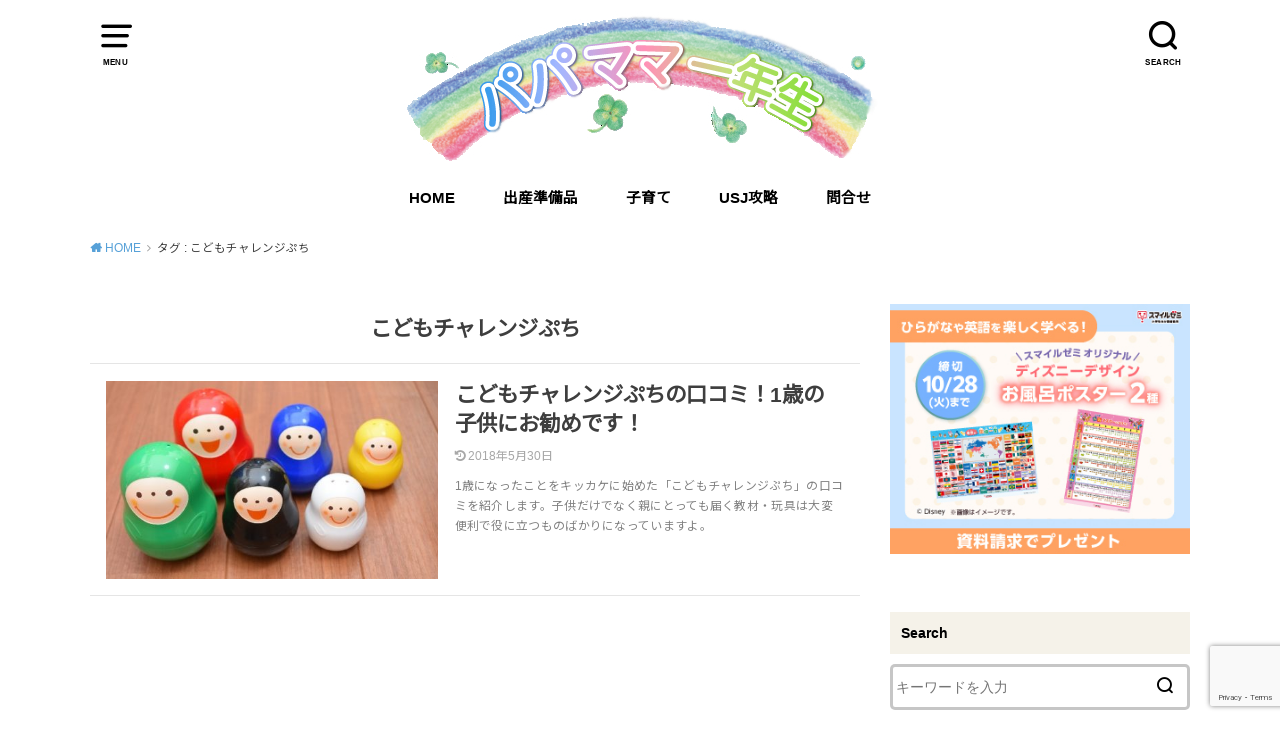

--- FILE ---
content_type: text/html; charset=UTF-8
request_url: https://xn--4zq76a84dz94bt3g.com/tag/%E3%81%93%E3%81%A9%E3%82%82%E3%83%81%E3%83%A3%E3%83%AC%E3%83%B3%E3%82%B8%E3%81%B7%E3%81%A1
body_size: 14896
content:
<!doctype html>
<html dir="ltr" lang="ja" prefix="og: https://ogp.me/ns#">
<head>
<meta charset="utf-8">
<meta http-equiv="X-UA-Compatible" content="IE=edge">
<meta name="HandheldFriendly" content="True">
<meta name="MobileOptimized" content="320">
<meta name="viewport" content="width=device-width, initial-scale=1"/>
<link rel="pingback" href="https://xn--4zq76a84dz94bt3g.com/xmlrpc.php"><title>こどもチャレンジぷち | パパママ一年生</title>
<!-- All in One SEO 4.9.3 - aioseo.com -->
<meta name="robots" content="max-image-preview:large"/>
<link rel="canonical" href="https://xn--4zq76a84dz94bt3g.com/tag/%e3%81%93%e3%81%a9%e3%82%82%e3%83%81%e3%83%a3%e3%83%ac%e3%83%b3%e3%82%b8%e3%81%b7%e3%81%a1"/>
<meta name="generator" content="All in One SEO (AIOSEO) 4.9.3"/>
<!-- Google tag (gtag.js) -->
<style id='wp-img-auto-sizes-contain-inline-css' type='text/css'>img:is([sizes=auto i],[sizes^="auto," i]){contain-intrinsic-size:3000px 1500px}</style><style id='wp-emoji-styles-inline-css' type='text/css'>img.wp-smiley,img.emoji{display:inline!important;border:none!important;box-shadow:none!important;height:1em!important;width:1em!important;margin:0 .07em!important;vertical-align:-.1em!important;background:none!important;padding:0!important}</style><style id='wp-block-library-inline-css' type='text/css'>:root{--wp-block-synced-color:#7a00df;--wp-block-synced-color--rgb:122 , 0 , 223;--wp-bound-block-color:var(--wp-block-synced-color);--wp-editor-canvas-background:#ddd;--wp-admin-theme-color:#007cba;--wp-admin-theme-color--rgb:0 , 124 , 186;--wp-admin-theme-color-darker-10:#006ba1;--wp-admin-theme-color-darker-10--rgb:0 , 107 , 160.5;--wp-admin-theme-color-darker-20:#005a87;--wp-admin-theme-color-darker-20--rgb:0 , 90 , 135;--wp-admin-border-width-focus:2px}@media (min-resolution:192dpi){:root{--wp-admin-border-width-focus:1.5px}}.wp-element-button{cursor:pointer}:root .has-very-light-gray-background-color{background-color:#eee}:root .has-very-dark-gray-background-color{background-color:#313131}:root .has-very-light-gray-color{color:#eee}:root .has-very-dark-gray-color{color:#313131}:root .has-vivid-green-cyan-to-vivid-cyan-blue-gradient-background{background:linear-gradient(135deg,#00d084,#0693e3)}:root .has-purple-crush-gradient-background{background:linear-gradient(135deg,#34e2e4,#4721fb 50%,#ab1dfe)}:root .has-hazy-dawn-gradient-background{background:linear-gradient(135deg,#faaca8,#dad0ec)}:root .has-subdued-olive-gradient-background{background:linear-gradient(135deg,#fafae1,#67a671)}:root .has-atomic-cream-gradient-background{background:linear-gradient(135deg,#fdd79a,#004a59)}:root .has-nightshade-gradient-background{background:linear-gradient(135deg,#330968,#31cdcf)}:root .has-midnight-gradient-background{background:linear-gradient(135deg,#020381,#2874fc)}:root{--wp--preset--font-size--normal:16px;--wp--preset--font-size--huge:42px}.has-regular-font-size{font-size:1em}.has-larger-font-size{font-size:2.625em}.has-normal-font-size{font-size:var(--wp--preset--font-size--normal)}.has-huge-font-size{font-size:var(--wp--preset--font-size--huge)}.has-text-align-center{text-align:center}.has-text-align-left{text-align:left}.has-text-align-right{text-align:right}.has-fit-text{white-space:nowrap!important}#end-resizable-editor-section{display:none}.aligncenter{clear:both}.items-justified-left{justify-content:flex-start}.items-justified-center{justify-content:center}.items-justified-right{justify-content:flex-end}.items-justified-space-between{justify-content:space-between}.screen-reader-text{border:0;clip-path:inset(50%);height:1px;margin:-1px;overflow:hidden;padding:0;position:absolute;width:1px;word-wrap:normal!important}.screen-reader-text:focus{background-color:#ddd;clip-path:none;color:#444;display:block;font-size:1em;height:auto;left:5px;line-height:normal;padding:15px 23px 14px;text-decoration:none;top:5px;width:auto;z-index:100000}html :where(.has-border-color){border-style:solid}html :where([style*=border-top-color]){border-top-style:solid}html :where([style*=border-right-color]){border-right-style:solid}html :where([style*=border-bottom-color]){border-bottom-style:solid}html :where([style*=border-left-color]){border-left-style:solid}html :where([style*=border-width]){border-style:solid}html :where([style*=border-top-width]){border-top-style:solid}html :where([style*=border-right-width]){border-right-style:solid}html :where([style*=border-bottom-width]){border-bottom-style:solid}html :where([style*=border-left-width]){border-left-style:solid}html :where(img[class*=wp-image-]){height:auto;max-width:100%}:where(figure){margin:0 0 1em}html :where(.is-position-sticky){--wp-admin--admin-bar--position-offset:var(--wp-admin--admin-bar--height,0)}@media screen and (max-width:600px){html :where(.is-position-sticky){--wp-admin--admin-bar--position-offset:0}}</style><style id='global-styles-inline-css' type='text/css'>:root{--wp--preset--aspect-ratio--square:1;--wp--preset--aspect-ratio--4-3: 4/3;--wp--preset--aspect-ratio--3-4: 3/4;--wp--preset--aspect-ratio--3-2: 3/2;--wp--preset--aspect-ratio--2-3: 2/3;--wp--preset--aspect-ratio--16-9: 16/9;--wp--preset--aspect-ratio--9-16: 9/16;--wp--preset--color--black:#000;--wp--preset--color--cyan-bluish-gray:#abb8c3;--wp--preset--color--white:#fff;--wp--preset--color--pale-pink:#f78da7;--wp--preset--color--vivid-red:#cf2e2e;--wp--preset--color--luminous-vivid-orange:#ff6900;--wp--preset--color--luminous-vivid-amber:#fcb900;--wp--preset--color--light-green-cyan:#7bdcb5;--wp--preset--color--vivid-green-cyan:#00d084;--wp--preset--color--pale-cyan-blue:#8ed1fc;--wp--preset--color--vivid-cyan-blue:#0693e3;--wp--preset--color--vivid-purple:#9b51e0;--wp--preset--gradient--vivid-cyan-blue-to-vivid-purple:linear-gradient(135deg,#0693e3 0%,#9b51e0 100%);--wp--preset--gradient--light-green-cyan-to-vivid-green-cyan:linear-gradient(135deg,#7adcb4 0%,#00d082 100%);--wp--preset--gradient--luminous-vivid-amber-to-luminous-vivid-orange:linear-gradient(135deg,#fcb900 0%,#ff6900 100%);--wp--preset--gradient--luminous-vivid-orange-to-vivid-red:linear-gradient(135deg,#ff6900 0%,#cf2e2e 100%);--wp--preset--gradient--very-light-gray-to-cyan-bluish-gray:linear-gradient(135deg,#eee 0%,#a9b8c3 100%);--wp--preset--gradient--cool-to-warm-spectrum:linear-gradient(135deg,#4aeadc 0%,#9778d1 20%,#cf2aba 40%,#ee2c82 60%,#fb6962 80%,#fef84c 100%);--wp--preset--gradient--blush-light-purple:linear-gradient(135deg,#ffceec 0%,#9896f0 100%);--wp--preset--gradient--blush-bordeaux:linear-gradient(135deg,#fecda5 0%,#fe2d2d 50%,#6b003e 100%);--wp--preset--gradient--luminous-dusk:linear-gradient(135deg,#ffcb70 0%,#c751c0 50%,#4158d0 100%);--wp--preset--gradient--pale-ocean:linear-gradient(135deg,#fff5cb 0%,#b6e3d4 50%,#33a7b5 100%);--wp--preset--gradient--electric-grass:linear-gradient(135deg,#caf880 0%,#71ce7e 100%);--wp--preset--gradient--midnight:linear-gradient(135deg,#020381 0%,#2874fc 100%);--wp--preset--font-size--small:13px;--wp--preset--font-size--medium:20px;--wp--preset--font-size--large:36px;--wp--preset--font-size--x-large:42px;--wp--preset--spacing--20:.44rem;--wp--preset--spacing--30:.67rem;--wp--preset--spacing--40:1rem;--wp--preset--spacing--50:1.5rem;--wp--preset--spacing--60:2.25rem;--wp--preset--spacing--70:3.38rem;--wp--preset--spacing--80:5.06rem;--wp--preset--shadow--natural:6px 6px 9px rgba(0,0,0,.2);--wp--preset--shadow--deep:12px 12px 50px rgba(0,0,0,.4);--wp--preset--shadow--sharp:6px 6px 0 rgba(0,0,0,.2);--wp--preset--shadow--outlined:6px 6px 0 -3px #fff , 6px 6px #000;--wp--preset--shadow--crisp:6px 6px 0 #000}:where(.is-layout-flex){gap:.5em}:where(.is-layout-grid){gap:.5em}body .is-layout-flex{display:flex}.is-layout-flex{flex-wrap:wrap;align-items:center}.is-layout-flex > :is(*, div){margin:0}body .is-layout-grid{display:grid}.is-layout-grid > :is(*, div){margin:0}:where(.wp-block-columns.is-layout-flex){gap:2em}:where(.wp-block-columns.is-layout-grid){gap:2em}:where(.wp-block-post-template.is-layout-flex){gap:1.25em}:where(.wp-block-post-template.is-layout-grid){gap:1.25em}.has-black-color{color:var(--wp--preset--color--black)!important}.has-cyan-bluish-gray-color{color:var(--wp--preset--color--cyan-bluish-gray)!important}.has-white-color{color:var(--wp--preset--color--white)!important}.has-pale-pink-color{color:var(--wp--preset--color--pale-pink)!important}.has-vivid-red-color{color:var(--wp--preset--color--vivid-red)!important}.has-luminous-vivid-orange-color{color:var(--wp--preset--color--luminous-vivid-orange)!important}.has-luminous-vivid-amber-color{color:var(--wp--preset--color--luminous-vivid-amber)!important}.has-light-green-cyan-color{color:var(--wp--preset--color--light-green-cyan)!important}.has-vivid-green-cyan-color{color:var(--wp--preset--color--vivid-green-cyan)!important}.has-pale-cyan-blue-color{color:var(--wp--preset--color--pale-cyan-blue)!important}.has-vivid-cyan-blue-color{color:var(--wp--preset--color--vivid-cyan-blue)!important}.has-vivid-purple-color{color:var(--wp--preset--color--vivid-purple)!important}.has-black-background-color{background-color:var(--wp--preset--color--black)!important}.has-cyan-bluish-gray-background-color{background-color:var(--wp--preset--color--cyan-bluish-gray)!important}.has-white-background-color{background-color:var(--wp--preset--color--white)!important}.has-pale-pink-background-color{background-color:var(--wp--preset--color--pale-pink)!important}.has-vivid-red-background-color{background-color:var(--wp--preset--color--vivid-red)!important}.has-luminous-vivid-orange-background-color{background-color:var(--wp--preset--color--luminous-vivid-orange)!important}.has-luminous-vivid-amber-background-color{background-color:var(--wp--preset--color--luminous-vivid-amber)!important}.has-light-green-cyan-background-color{background-color:var(--wp--preset--color--light-green-cyan)!important}.has-vivid-green-cyan-background-color{background-color:var(--wp--preset--color--vivid-green-cyan)!important}.has-pale-cyan-blue-background-color{background-color:var(--wp--preset--color--pale-cyan-blue)!important}.has-vivid-cyan-blue-background-color{background-color:var(--wp--preset--color--vivid-cyan-blue)!important}.has-vivid-purple-background-color{background-color:var(--wp--preset--color--vivid-purple)!important}.has-black-border-color{border-color:var(--wp--preset--color--black)!important}.has-cyan-bluish-gray-border-color{border-color:var(--wp--preset--color--cyan-bluish-gray)!important}.has-white-border-color{border-color:var(--wp--preset--color--white)!important}.has-pale-pink-border-color{border-color:var(--wp--preset--color--pale-pink)!important}.has-vivid-red-border-color{border-color:var(--wp--preset--color--vivid-red)!important}.has-luminous-vivid-orange-border-color{border-color:var(--wp--preset--color--luminous-vivid-orange)!important}.has-luminous-vivid-amber-border-color{border-color:var(--wp--preset--color--luminous-vivid-amber)!important}.has-light-green-cyan-border-color{border-color:var(--wp--preset--color--light-green-cyan)!important}.has-vivid-green-cyan-border-color{border-color:var(--wp--preset--color--vivid-green-cyan)!important}.has-pale-cyan-blue-border-color{border-color:var(--wp--preset--color--pale-cyan-blue)!important}.has-vivid-cyan-blue-border-color{border-color:var(--wp--preset--color--vivid-cyan-blue)!important}.has-vivid-purple-border-color{border-color:var(--wp--preset--color--vivid-purple)!important}.has-vivid-cyan-blue-to-vivid-purple-gradient-background{background:var(--wp--preset--gradient--vivid-cyan-blue-to-vivid-purple)!important}.has-light-green-cyan-to-vivid-green-cyan-gradient-background{background:var(--wp--preset--gradient--light-green-cyan-to-vivid-green-cyan)!important}.has-luminous-vivid-amber-to-luminous-vivid-orange-gradient-background{background:var(--wp--preset--gradient--luminous-vivid-amber-to-luminous-vivid-orange)!important}.has-luminous-vivid-orange-to-vivid-red-gradient-background{background:var(--wp--preset--gradient--luminous-vivid-orange-to-vivid-red)!important}.has-very-light-gray-to-cyan-bluish-gray-gradient-background{background:var(--wp--preset--gradient--very-light-gray-to-cyan-bluish-gray)!important}.has-cool-to-warm-spectrum-gradient-background{background:var(--wp--preset--gradient--cool-to-warm-spectrum)!important}.has-blush-light-purple-gradient-background{background:var(--wp--preset--gradient--blush-light-purple)!important}.has-blush-bordeaux-gradient-background{background:var(--wp--preset--gradient--blush-bordeaux)!important}.has-luminous-dusk-gradient-background{background:var(--wp--preset--gradient--luminous-dusk)!important}.has-pale-ocean-gradient-background{background:var(--wp--preset--gradient--pale-ocean)!important}.has-electric-grass-gradient-background{background:var(--wp--preset--gradient--electric-grass)!important}.has-midnight-gradient-background{background:var(--wp--preset--gradient--midnight)!important}.has-small-font-size{font-size:var(--wp--preset--font-size--small)!important}.has-medium-font-size{font-size:var(--wp--preset--font-size--medium)!important}.has-large-font-size{font-size:var(--wp--preset--font-size--large)!important}.has-x-large-font-size{font-size:var(--wp--preset--font-size--x-large)!important}</style><style id='classic-theme-styles-inline-css' type='text/css'>.wp-block-button__link{color:#fff;background-color:#32373c;border-radius:9999px;box-shadow:none;text-decoration:none;padding:calc(.667em + 2px) calc(1.333em + 2px);font-size:1.125em}.wp-block-file__button{background:#32373c;color:#fff;text-decoration:none}</style><link rel='stylesheet' id='contact-form-7-css' href='https://xn--4zq76a84dz94bt3g.com/wp-content/plugins/contact-form-7/includes/css/styles.css?ver=6.1.4' type='text/css' media='all'/><link rel='stylesheet' id='toc-screen-css' href='https://xn--4zq76a84dz94bt3g.com/wp-content/plugins/table-of-contents-plus/screen.min.css?ver=2411.1' type='text/css' media='all'/><link rel='stylesheet' id='ppress-frontend-css' href='https://xn--4zq76a84dz94bt3g.com/wp-content/plugins/wp-user-avatar/assets/css/frontend.min.css?ver=4.16.9' type='text/css' media='all'/><link rel='stylesheet' id='ppress-flatpickr-css' href='https://xn--4zq76a84dz94bt3g.com/wp-content/plugins/wp-user-avatar/assets/flatpickr/flatpickr.min.css?ver=4.16.9' type='text/css' media='all'/><link rel='stylesheet' id='ppress-select2-css' href='https://xn--4zq76a84dz94bt3g.com/wp-content/plugins/wp-user-avatar/assets/select2/select2.min.css' type='text/css' media='all'/><link rel='stylesheet' id='style-css' href='https://xn--4zq76a84dz94bt3g.com/wp-content/themes/yswallow/style.css' type='text/css' media='all'/><style id='style-inline-css' type='text/css'>.animated{animation-duration:1.2s;animation-fill-mode:both;animation-delay:0s;animation-timing-function:ease-out}.wpcf7 .screen-reader-response{position:static}.animated{animation-fill-mode:none}@keyframes fadeIn{from{opacity:0}to{opacity:1}}.fadeIn{animation-name:fadeIn}@keyframes fadeInDown{from{opacity:0;transform:translate3d(0,-10px,0)}to{opacity:1;transform:none}}.fadeInDown{animation-name:fadeInDown}@keyframes fadeInDownBig{from{opacity:0;transform:translate3d(0,-100%,0)}to{opacity:1;transform:none}}.fadeInDownBig{animation-name:fadeInDownBig}@keyframes fadeInLeft{from{opacity:0;transform:translate3d(-10px,0,0)}to{opacity:1;transform:none}}.fadeInLeft{animation-name:fadeInLeft}@keyframes fadeInLeftBig{from{opacity:0;transform:translate3d(-100%,0,0)}to{opacity:1;transform:none}}.fadeInLeftBig{animation-name:fadeInLeftBig}@keyframes fadeInRight{from{opacity:0;transform:translate3d(10px,0,0)}to{opacity:1;transform:none}}.fadeInRight{animation-name:fadeInRight}@keyframes fadeInRightBig{from{opacity:0;transform:translate3d(100%,0,0)}to{opacity:1;transform:none}}.fadeInRightBig{animation-name:fadeInRightBig}@keyframes fadeInUp{from{opacity:0;transform:translate3d(0,10px,0)}to{opacity:1;transform:none}}.fadeInUp{animation-name:fadeInUp}@keyframes fadeInUpBig{from{opacity:0;transform:translate3d(0,100%,0)}to{opacity:1;transform:none}}.fadeInUpBig{animation-name:fadeInUpBig}</style><link rel='stylesheet' id='child-style-css' href='https://xn--4zq76a84dz94bt3g.com/wp-content/themes/yswallow_custom/style.css' type='text/css' media='all'/><link rel='stylesheet' id='gf_Notojp-css' href='https://fonts.googleapis.com/css?family=Noto+Sans+JP&#038;display=swap' type='text/css' media='all'/><link rel='stylesheet' id='fontawesome-css' href='https://xn--4zq76a84dz94bt3g.com/wp-content/themes/yswallow/library/css/font-awesome.min.css' type='text/css' media='all'/><style id='quads-styles-inline-css' type='text/css'>.quads-location ins.adsbygoogle{background:transparent!important}.quads-location .quads_rotator_img{opacity:1!important}.quads.quads_ad_container{display:grid;grid-template-columns:auto;grid-gap:10px;padding:10px}.grid_image{animation:fadeIn .5s;-webkit-animation:fadeIn .5s;-moz-animation:fadeIn .5s;-o-animation:fadeIn .5s;-ms-animation:fadeIn .5s}.quads-ad-label{font-size:12px;text-align:center;color:#333}.quads_click_impression{display:none}.quads-location,.quads-ads-space{max-width:100%}@media only screen and (max-width:480px){.quads-ads-space,.penci-builder-element .quads-ads-space{max-width:340px}}</style><style>img#wpstats{display:none}</style><style type="text/css">body,#breadcrumb li a::after{color:#3e3e3e}a,#breadcrumb li a i,.authorbox .author_sns li a::before,.widget li a:after{color:#57a1d8}a:hover{color:#9eccef}.article-footer .post-categories li a,.article-footer .tags a{background:#57a1d8;border-color:#57a1d8}.article-footer .tags a{color:#57a1d8;background:none}.article-footer .post-categories li a:hover,.article-footer .tags a:hover{background:#9eccef;border-color:#9eccef}input[type="text"],input[type="password"],input[type="datetime"],input[type="datetime-local"],input[type="date"],input[type="month"],input[type="time"],input[type="week"],input[type="number"],input[type="email"],input[type="url"],input[type="search"],input[type="tel"],input[type="color"],select,textarea,.field{background-color:#fff}#header{color:#000;background:#fff}#logo a{color:#ecf6ff}@media only screen and (min-width:768px){#g_nav .nav>li::after{background:#ecf6ff}#g_nav .nav li ul.sub-menu,#g_nav .nav li ul.children{background:#f5f2e9;color:#000}.archives-list .post-list a .eyecatch::after{background:#57a1d8}}.slick-prev:before,.slick-next:before,.accordionBtn,#submit,button,html input[type="button"],input[type="reset"],input[type="submit"],.pagination a:hover,.pagination a:focus,.page-links a:hover,.page-links a:focus{background-color:#57a1d8}.accordionBtn.active,#submit:hover,#submit:focus{background-color:#9eccef}.entry-content h2,.homeadd_wrap .widgettitle,.widgettitle,.eyecatch .cat-name,ul.wpp-list li a:before,.cat_postlist .catttl span::before,.cat_postlist .catttl span::after,.accordion::before{background:#f5f2e9;color:#000}.entry-content h3,.entry-content h4{border-color:#f5f2e9}.h_balloon .entry-content h2:after{border-top-color:#f5f2e9}.entry-content ol li:before{background:#f5f2e9;border-color:#f5f2e9;color:#000}.entry-content ol li ol li:before{color:#f5f2e9}.entry-content ul li:before{color:#f5f2e9}.entry-content blockquote::before,.entry-content blockquote::after{color:#f5f2e9}.btn-wrap a{background:#57a1d8;border:1px solid #57a1d8}.btn-wrap a:hover,.widget .btn-wrap:not(.simple) a:hover{color:#57a1d8;border-color:#57a1d8}.btn-wrap.simple a,.pagination a,.pagination span,.page-links a{border-color:#57a1d8;color:#57a1d8}.btn-wrap.simple a:hover,.pagination .current,.pagination .current:hover,.page-links ul>li>span{background-color:#57a1d8}#footer-top::before{background-color:#f5f2e9}#footer,.cta-inner{background-color:#f5f2e9;color:#000}</style><style type="text/css" id="wp-custom-css">.related_article .date{display:none}.kaerebalink-box,.booklink-box,.pochireba{background:#f9f9f9;margin:1em 0;padding:1em;min-height:160px;border:5px #eee solid;border-radius:.5em;-webkit-box-shadow:0 0 25px #f1f1f1 inset;-moz-box-shadow:0 0 25px #ddd inset;-o-box-shadow:0 0 25px #f1f1f1 inset;box-shadow:0 0 25px #f1f1f1 inset}.kaerebalink-image,.booklink-image,.pochireba img{width:30%;float:left;margin:0 1em 0 0;text-align:center}.kaerebalink-name a,.booklink-name a,.pochi_name a{font-weight:bold;font-size:1.2em}.pochi_name a{margin-bottom:.8em;display:block}.kaerebalink-powered-date,.kaerebalink-detail,.booklink-powered-date,.booklink-detail,.pochi_seller,.pochi_time,.pochi_post{font-size:.6em}.kaerebalink-link1,.booklink-link2{margin-top:.5em}.kaerebalink-link1 div,.booklink-link2 div{display:inline-block!important;font-size:.8em!important;margin-right:.2em!important}.kaerebalink-link1 div a,.booklink-link2 div a{display:block;width:12em;text-align:center;font-size:1.3em;background:#888;color:#fff;border-bottom:5px #777 solid;border-radius:.3em;padding:.2em .7em;text-decoration:none;margin:0 .2em .7em 0;line-height:1.8}.kaerebalink-link1 div a:hover,.booklink-link2 div a:hover{border-bottom-width:3px;color:#fff;text-decoration:none;position:relative;bottom:-2px;opacity:.6;filter: alpha(opacity=60)}.booklink-link2 .shoplinkamazon a,.booklink-link2 .shoplinkkindle a,.kaerebalink-link1 .shoplinkamazon a{background:#e47911;border-bottom-color:#c26a15}.booklink-link2 .shoplinkrakuten a,.kaerebalink-link1 .shoplinkrakuten a{background:#bf0000;border-bottom-color:maroon}.booklink-link2 .shoplinkyahoo a,.kaerebalink-link1 .shoplinkyahoo a{background:#7b6696;border-bottom-color:#3b3049}.kaerebalink-link1 div a img{margin:0}.pochireba-footer,.booklink-footer{clear:left}@media screen and (max-width:640px){.kaerebalink-box,.booklink-box,.pochireba{min-height:100px}}.toc_widget ul{line-height:1.6rem;max-height:400px;overflow-y:auto;margin:0;padding-left:25px}.toc_widget ul li{list-style:decimal;color:#000}.toc_widget ul li ul{display:table;overflow-y:visible;padding-left:20px;margin:0}.toc_widget ul li ul li{list-style:disc;color:#000}</style><script async src="https://www.googletagmanager.com/gtag/js?id=G-XJ1JQJW563" type="text/psajs" data-pagespeed-orig-index="0"></script>
<script type="text/psajs" data-pagespeed-orig-index="1">window.dataLayer=window.dataLayer||[];function gtag(){dataLayer.push(arguments);}gtag('js',new Date());gtag('config','G-XJ1JQJW563');</script>
<script type="application/ld+json" class="aioseo-schema">
			{"@context":"https:\/\/schema.org","@graph":[{"@type":"BreadcrumbList","@id":"https:\/\/xn--4zq76a84dz94bt3g.com\/tag\/%E3%81%93%E3%81%A9%E3%82%82%E3%83%81%E3%83%A3%E3%83%AC%E3%83%B3%E3%82%B8%E3%81%B7%E3%81%A1#breadcrumblist","itemListElement":[{"@type":"ListItem","@id":"https:\/\/xn--4zq76a84dz94bt3g.com#listItem","position":1,"name":"Home","item":"https:\/\/xn--4zq76a84dz94bt3g.com","nextItem":{"@type":"ListItem","@id":"https:\/\/xn--4zq76a84dz94bt3g.com\/tag\/%e3%81%93%e3%81%a9%e3%82%82%e3%83%81%e3%83%a3%e3%83%ac%e3%83%b3%e3%82%b8%e3%81%b7%e3%81%a1#listItem","name":"\u3053\u3069\u3082\u30c1\u30e3\u30ec\u30f3\u30b8\u3077\u3061"}},{"@type":"ListItem","@id":"https:\/\/xn--4zq76a84dz94bt3g.com\/tag\/%e3%81%93%e3%81%a9%e3%82%82%e3%83%81%e3%83%a3%e3%83%ac%e3%83%b3%e3%82%b8%e3%81%b7%e3%81%a1#listItem","position":2,"name":"\u3053\u3069\u3082\u30c1\u30e3\u30ec\u30f3\u30b8\u3077\u3061","previousItem":{"@type":"ListItem","@id":"https:\/\/xn--4zq76a84dz94bt3g.com#listItem","name":"Home"}}]},{"@type":"CollectionPage","@id":"https:\/\/xn--4zq76a84dz94bt3g.com\/tag\/%E3%81%93%E3%81%A9%E3%82%82%E3%83%81%E3%83%A3%E3%83%AC%E3%83%B3%E3%82%B8%E3%81%B7%E3%81%A1#collectionpage","url":"https:\/\/xn--4zq76a84dz94bt3g.com\/tag\/%E3%81%93%E3%81%A9%E3%82%82%E3%83%81%E3%83%A3%E3%83%AC%E3%83%B3%E3%82%B8%E3%81%B7%E3%81%A1","name":"\u3053\u3069\u3082\u30c1\u30e3\u30ec\u30f3\u30b8\u3077\u3061 | \u30d1\u30d1\u30de\u30de\u4e00\u5e74\u751f","inLanguage":"ja","isPartOf":{"@id":"https:\/\/xn--4zq76a84dz94bt3g.com\/#website"},"breadcrumb":{"@id":"https:\/\/xn--4zq76a84dz94bt3g.com\/tag\/%E3%81%93%E3%81%A9%E3%82%82%E3%83%81%E3%83%A3%E3%83%AC%E3%83%B3%E3%82%B8%E3%81%B7%E3%81%A1#breadcrumblist"}},{"@type":"Person","@id":"https:\/\/xn--4zq76a84dz94bt3g.com\/#person","name":"\u30d1\u30d1\u30de\u30de\u4e00\u5e74\u751f\u306a\u304b\u306e\u4eba","image":"https:\/\/xn--4zq76a84dz94bt3g.com\/wp-content\/uploads\/2018\/01\/papamama.jpg","sameAs":["https:\/\/twitter.com\/papamama_ll"]},{"@type":"WebSite","@id":"https:\/\/xn--4zq76a84dz94bt3g.com\/#website","url":"https:\/\/xn--4zq76a84dz94bt3g.com\/","name":"\u30d1\u30d1\u30de\u30de\u4e00\u5e74\u751f","description":"\u51fa\u7523\u304b\u3089\u5b50\u80b2\u3066\u3001USJ\u653b\u7565\u3001\u65b0\u7c73\u30d1\u30d1\u30de\u30de\u3092\u697d\u3057\u3080\u30d6\u30ed\u30b0","inLanguage":"ja","publisher":{"@id":"https:\/\/xn--4zq76a84dz94bt3g.com\/#person"}}]}
		</script>
<!-- All in One SEO -->
<link rel='dns-prefetch' href='//secure.gravatar.com'/>
<link rel='dns-prefetch' href='//stats.wp.com'/>
<link rel='dns-prefetch' href='//fonts.googleapis.com'/>
<link rel='dns-prefetch' href='//v0.wordpress.com'/>
<link rel="alternate" type="application/rss+xml" title="パパママ一年生 &raquo; フィード" href="https://xn--4zq76a84dz94bt3g.com/feed"/>
<link rel="alternate" type="application/rss+xml" title="パパママ一年生 &raquo; コメントフィード" href="https://xn--4zq76a84dz94bt3g.com/comments/feed"/>
<link rel="alternate" type="application/rss+xml" title="パパママ一年生 &raquo; こどもチャレンジぷち タグのフィード" href="https://xn--4zq76a84dz94bt3g.com/tag/%e3%81%93%e3%81%a9%e3%82%82%e3%83%81%e3%83%a3%e3%83%ac%e3%83%b3%e3%82%b8%e3%81%b7%e3%81%a1/feed"/>
<script data-pagespeed-orig-type="text/javascript" src="https://xn--4zq76a84dz94bt3g.com/wp-includes/js/jquery/jquery.min.js?ver=3.7.1" id="jquery-core-js" type="text/psajs" data-pagespeed-orig-index="2"></script>
<script data-pagespeed-orig-type="text/javascript" src="https://xn--4zq76a84dz94bt3g.com/wp-includes/js/jquery/jquery-migrate.min.js?ver=3.4.1" id="jquery-migrate-js" type="text/psajs" data-pagespeed-orig-index="3"></script>
<script data-pagespeed-orig-type="text/javascript" src="https://xn--4zq76a84dz94bt3g.com/wp-content/plugins/wp-user-avatar/assets/flatpickr/flatpickr.min.js?ver=4.16.9" id="ppress-flatpickr-js" type="text/psajs" data-pagespeed-orig-index="4"></script>
<script data-pagespeed-orig-type="text/javascript" src="https://xn--4zq76a84dz94bt3g.com/wp-content/plugins/wp-user-avatar/assets/select2/select2.min.js?ver=4.16.9" id="ppress-select2-js" type="text/psajs" data-pagespeed-orig-index="5"></script>
<link rel="https://api.w.org/" href="https://xn--4zq76a84dz94bt3g.com/wp-json/"/><link rel="alternate" title="JSON" type="application/json" href="https://xn--4zq76a84dz94bt3g.com/wp-json/wp/v2/tags/195"/><link rel="EditURI" type="application/rsd+xml" title="RSD" href="https://xn--4zq76a84dz94bt3g.com/xmlrpc.php?rsd"/>
<meta name="generator" content="WordPress 6.9"/>
<script type="text/psajs" data-pagespeed-orig-index="6">document.cookie='quads_browser_width='+screen.width;</script><meta name="msvalidate.01" content="EAC3AB1ED2296282133FE38383AD9609"/>
<link rel="icon" href="https://xn--4zq76a84dz94bt3g.com/wp-content/uploads/2021/03/cropped-rogo-32x32.jpg" sizes="32x32"/>
<link rel="icon" href="https://xn--4zq76a84dz94bt3g.com/wp-content/uploads/2021/03/cropped-rogo-192x192.jpg" sizes="192x192"/>
<link rel="apple-touch-icon" href="https://xn--4zq76a84dz94bt3g.com/wp-content/uploads/2021/03/cropped-rogo-180x180.jpg"/>
<meta name="msapplication-TileImage" content="https://xn--4zq76a84dz94bt3g.com/wp-content/uploads/2021/03/cropped-rogo-270x270.jpg"/>
<script async src="https://pagead2.googlesyndication.com/pagead/js/adsbygoogle.js" type="text/psajs" data-pagespeed-orig-index="7"></script>
<script type="text/psajs" data-pagespeed-orig-index="8">(adsbygoogle=window.adsbygoogle||[]).push({google_ad_client:"null",enable_page_level_ads:true});</script>
</head>
<body class="archive tag tag-195 wp-theme-yswallow wp-child-theme-yswallow_custom pd_normal h_balloon undo_on catlabeloff pannavi_on"><noscript><meta HTTP-EQUIV="refresh" content="0;url='https://xn--4zq76a84dz94bt3g.com/tag/%E3%81%93%E3%81%A9%E3%82%82%E3%83%81%E3%83%A3%E3%83%AC%E3%83%B3%E3%82%B8%E3%81%B7%E3%81%A1?PageSpeed=noscript'" /><style><!--table,div,span,font,p{display:none} --></style><div style="display:block">Please click <a href="https://xn--4zq76a84dz94bt3g.com/tag/%E3%81%93%E3%81%A9%E3%82%82%E3%83%81%E3%83%A3%E3%83%AC%E3%83%B3%E3%82%B8%E3%81%B7%E3%81%A1?PageSpeed=noscript">here</a> if you are not redirected within a few seconds.</div></noscript>
<div id="container">
<header id="header" class="header animated fadeIn">
<div id="inner-header" class="wrap cf">
<a href="#spnavi" data-remodal-target="spnavi" class="nav_btn"><span class="text">MENU</span></a><div class="remodal" data-remodal-id="spnavi" data-remodal-options="hashTracking:false"><button data-remodal-action="close" class="remodal-close"><span class="text gf">CLOSE</span></button><div id="categories-6" class="widget widget_categories"><h4 class="widgettitle"><span>カテゴリー</span></h4>
<ul>
<li class="cat-item cat-item-266"><a href="https://xn--4zq76a84dz94bt3g.com/category/usj-travel">USJ（ユニバーサルスタジオジャパン） <span class="countpost">80</span></a>
<ul class='children'>
<li class="cat-item cat-item-592"><a href="https://xn--4zq76a84dz94bt3g.com/category/usj-travel/food-restaurant">フード&amp;レストラン <span class="countpost">1</span></a>
</li>
<li class="cat-item cat-item-591"><a href="https://xn--4zq76a84dz94bt3g.com/category/usj-travel/hotel">ホテル <span class="countpost">8</span></a>
</li>
</ul>
</li>
<li class="cat-item cat-item-102"><a href="https://xn--4zq76a84dz94bt3g.com/category/sango">出産後に必要なものリスト <span class="countpost">95</span></a>
</li>
<li class="cat-item cat-item-54"><a href="https://xn--4zq76a84dz94bt3g.com/category/bunbennyuin">分娩入院に必要なもの <span class="countpost">7</span></a>
</li>
<li class="cat-item cat-item-32"><a href="https://xn--4zq76a84dz94bt3g.com/category/ninsintyuuki">妊娠中期/後期に必要なもの <span class="countpost">16</span></a>
</li>
<li class="cat-item cat-item-12"><a href="https://xn--4zq76a84dz94bt3g.com/category/ninshinshoki">妊娠初期に必要なもの <span class="countpost">20</span></a>
</li>
<li class="cat-item cat-item-350"><a href="https://xn--4zq76a84dz94bt3g.com/category/blog">妊活・出産・育児ブログ <span class="countpost">80</span></a>
<ul class='children'>
<li class="cat-item cat-item-419"><a href="https://xn--4zq76a84dz94bt3g.com/category/blog/2014">2012年（妊活） <span class="countpost">37</span></a>
</li>
<li class="cat-item cat-item-389"><a href="https://xn--4zq76a84dz94bt3g.com/category/blog/2013">2013年（妊活） <span class="countpost">15</span></a>
</li>
<li class="cat-item cat-item-384"><a href="https://xn--4zq76a84dz94bt3g.com/category/blog/category2014">2014年（出産・育児） <span class="countpost">4</span></a>
</li>
<li class="cat-item cat-item-370"><a href="https://xn--4zq76a84dz94bt3g.com/category/blog/2015">2015年（子育て） <span class="countpost">11</span></a>
</li>
<li class="cat-item cat-item-351"><a href="https://xn--4zq76a84dz94bt3g.com/category/blog/ikujilog">2016年以降～ <span class="countpost">13</span></a>
</li>
</ul>
</li>
<li class="cat-item cat-item-2"><a href="https://xn--4zq76a84dz94bt3g.com/category/ninkatsu">妊活中に必要なもの <span class="countpost">9</span></a>
</li>
<li class="cat-item cat-item-203"><a href="https://xn--4zq76a84dz94bt3g.com/category/child-rearing">子育て <span class="countpost">123</span></a>
<ul class='children'>
<li class="cat-item cat-item-227"><a href="https://xn--4zq76a84dz94bt3g.com/category/child-rearing/odekakespot">おでかけスポット <span class="countpost">16</span></a>
</li>
<li class="cat-item cat-item-523"><a href="https://xn--4zq76a84dz94bt3g.com/category/child-rearing/money-saving">お金・節約 <span class="countpost">4</span></a>
</li>
<li class="cat-item cat-item-590"><a href="https://xn--4zq76a84dz94bt3g.com/category/child-rearing/fashion">ママファッション <span class="countpost">32</span></a>
</li>
<li class="cat-item cat-item-204"><a href="https://xn--4zq76a84dz94bt3g.com/category/child-rearing/kosodate-goods">子育てグッズ <span class="countpost">54</span></a>
</li>
<li class="cat-item cat-item-607"><a href="https://xn--4zq76a84dz94bt3g.com/category/child-rearing/beauty">美容関係 <span class="countpost">6</span></a>
</li>
</ul>
</li>
<li class="cat-item cat-item-1"><a href="https://xn--4zq76a84dz94bt3g.com/category/%e6%9c%aa%e5%88%86%e9%a1%9e">未分類 <span class="countpost">1</span></a>
</li>
<li class="cat-item cat-item-241"><a href="https://xn--4zq76a84dz94bt3g.com/category/muryosample">無料サンプル <span class="countpost">4</span></a>
</li>
<li class="cat-item cat-item-230"><a href="https://xn--4zq76a84dz94bt3g.com/category/baby-english">英語教材 <span class="countpost">4</span></a>
</li>
</ul>
</div><button data-remodal-action="close" class="remodal-close"><span class="text gf">CLOSE</span></button></div><div class="searchbox"><form role="search" method="get" id="searchform" class="searchform cf" action="https://xn--4zq76a84dz94bt3g.com/"><input type="search" placeholder="キーワードを入力" value="" name="s" id="s"/><span class="nav_btn search_btn"><span class="text">SEARCH</span></span></form></div><div id="logo" class="fs_ll sitedes_off"><p class="h1 img"><a href="https://xn--4zq76a84dz94bt3g.com"><img width="475" height="150" src="https://xn--4zq76a84dz94bt3g.com/wp-content/uploads/2023/12/papamama.jpg" class="site_logo_img" alt="パパママ一年生" decoding="async" fetchpriority="high" srcset="https://xn--4zq76a84dz94bt3g.com/wp-content/uploads/2023/12/papamama.jpg 475w, https://xn--4zq76a84dz94bt3g.com/wp-content/uploads/2023/12/papamama-300x95.jpg 300w" sizes="(max-width: 475px) 100vw, 475px" data-attachment-id="5231" data-permalink="https://xn--4zq76a84dz94bt3g.com/papamama-5" data-orig-file="https://xn--4zq76a84dz94bt3g.com/wp-content/uploads/2023/12/papamama.jpg" data-orig-size="475,150" data-comments-opened="0" data-image-meta="{&quot;aperture&quot;:&quot;0&quot;,&quot;credit&quot;:&quot;&quot;,&quot;camera&quot;:&quot;&quot;,&quot;caption&quot;:&quot;&quot;,&quot;created_timestamp&quot;:&quot;0&quot;,&quot;copyright&quot;:&quot;&quot;,&quot;focal_length&quot;:&quot;0&quot;,&quot;iso&quot;:&quot;0&quot;,&quot;shutter_speed&quot;:&quot;0&quot;,&quot;title&quot;:&quot;&quot;,&quot;orientation&quot;:&quot;0&quot;}" data-image-title="パパママ一年生ロゴ" data-image-description="" data-image-caption="" data-medium-file="https://xn--4zq76a84dz94bt3g.com/wp-content/uploads/2023/12/papamama-300x95.jpg" data-large-file="https://xn--4zq76a84dz94bt3g.com/wp-content/uploads/2023/12/papamama.jpg"/></a></p></div><div id="g_nav" class="g_nav-sp animated anidelayS fadeIn"><nav class="menu-sp cf"><ul id="menu-%e3%82%b0%e3%83%ad%e3%83%bc%e3%83%90%e3%83%ab%e3%83%a1%e3%83%8b%e3%83%a5%e3%83%bc" class="nav top-nav cf"><li id="menu-item-861" class="menu-item menu-item-type-custom menu-item-object-custom menu-item-home menu-item-861"><a href="https://xn--4zq76a84dz94bt3g.com/">HOME</a></li>
<li id="menu-item-1220" class="menu-item menu-item-type-post_type menu-item-object-page menu-item-has-children menu-item-1220"><a href="https://xn--4zq76a84dz94bt3g.com/money-list">出産準備品</a>
<ul class="sub-menu">
<li id="menu-item-1453" class="menu-item menu-item-type-post_type menu-item-object-post menu-item-1453"><a href="https://xn--4zq76a84dz94bt3g.com/child-rearing/financial-insurance.html">0歳から加入する学資保険</a></li>
</ul>
</li>
<li id="menu-item-524" class="menu-item menu-item-type-taxonomy menu-item-object-category menu-item-has-children menu-item-524"><a href="https://xn--4zq76a84dz94bt3g.com/category/child-rearing">子育て</a>
<ul class="sub-menu">
<li id="menu-item-526" class="menu-item menu-item-type-taxonomy menu-item-object-category menu-item-526"><a href="https://xn--4zq76a84dz94bt3g.com/category/child-rearing/kosodate-goods">子育てグッズ</a></li>
<li id="menu-item-1499" class="menu-item menu-item-type-taxonomy menu-item-object-category menu-item-1499"><a href="https://xn--4zq76a84dz94bt3g.com/category/child-rearing/money-saving">お金・節約</a></li>
<li id="menu-item-527" class="menu-item menu-item-type-taxonomy menu-item-object-category menu-item-has-children menu-item-527"><a href="https://xn--4zq76a84dz94bt3g.com/category/child-rearing/odekakespot">おでかけスポット</a>
<ul class="sub-menu">
<li id="menu-item-1411" class="menu-item menu-item-type-post_type menu-item-object-post menu-item-1411"><a href="https://xn--4zq76a84dz94bt3g.com/child-rearing/odekakespot/%e6%84%9b%e7%9f%a5%e7%9c%8c%e5%86%85%e3%81%ae%e7%84%a1%e6%96%99%e3%81%ae%e9%81%8a%e3%81%b3%e5%a0%b4.html">愛知県内：無料の遊び場</a></li>
</ul>
</li>
<li id="menu-item-525" class="menu-item menu-item-type-taxonomy menu-item-object-category menu-item-525"><a href="https://xn--4zq76a84dz94bt3g.com/category/baby-english">英語教材</a></li>
</ul>
</li>
<li id="menu-item-4221" class="menu-item menu-item-type-custom menu-item-object-custom menu-item-4221"><a href="https://xn--4zq76a84dz94bt3g.com/usj-travel/usj-capture.html">USJ攻略</a></li>
<li id="menu-item-457" class="menu-item menu-item-type-post_type menu-item-object-page menu-item-has-children menu-item-457"><a href="https://xn--4zq76a84dz94bt3g.com/contact">問合せ</a>
<ul class="sub-menu">
<li id="menu-item-855" class="menu-item menu-item-type-post_type menu-item-object-page menu-item-855"><a href="https://xn--4zq76a84dz94bt3g.com/privacy-policy">ポリシーと免責事項</a></li>
<li id="menu-item-545" class="menu-item menu-item-type-post_type menu-item-object-page menu-item-545"><a href="https://xn--4zq76a84dz94bt3g.com/sitemap">サイトマップ</a></li>
</ul>
</li>
</ul></nav></div>
</div>
</header>
<div id="breadcrumb" class="breadcrumb animated fadeIn cf"><div class="wrap"><ul class="breadcrumb__ul" itemscope itemtype="http://schema.org/BreadcrumbList"><li class="breadcrumb__li bc_homelink" itemprop="itemListElement" itemscope itemtype="http://schema.org/ListItem"><a class="breadcrumb__link" itemprop="item" href="https://xn--4zq76a84dz94bt3g.com/"><span itemprop="name"> HOME</span></a><meta itemprop="position" content="1"/></li><li class="breadcrumb__li" itemprop="itemListElement" itemscope itemtype="http://schema.org/ListItem"><span itemprop="name">タグ : こどもチャレンジぷち</span><meta itemprop="position" content="2"/></li></ul></div></div>
<div id="content">
<div id="inner-content" class="wrap cf">
<div class="main-wrap">
<main id="main" class="animated anidelayS fadeIn cf" role="main">
<div class="archivettl">
<h1 class="archive-title h2">
こどもチャレンジぷち</h1>
</div>
<div class="archives-list simple-list">
<article class="post-list animated fadeIn post-117 post type-post status-publish format-standard has-post-thumbnail category-sango tag-195 tag-9 article cf" role="article">
<a href="https://xn--4zq76a84dz94bt3g.com/sango/kodomochallengepuchi.html" rel="bookmark" title="こどもチャレンジぷちの口コミ！1歳の子供にお勧めです！" class="cf">
<figure class="eyecatch">
<img width="486" height="290" src="https://xn--4zq76a84dz94bt3g.com/wp-content/uploads/2016/06/kodomochallengepuchi8-486x290.jpg" class="attachment-home-thum size-home-thum wp-post-image" alt="こどもちゃれんじぷち" decoding="async" data-attachment-id="2039" data-permalink="https://xn--4zq76a84dz94bt3g.com/sango/kodomochallengepuchi.html/attachment/kodomochallengepuchi8" data-orig-file="https://xn--4zq76a84dz94bt3g.com/wp-content/uploads/2016/06/kodomochallengepuchi8.jpg" data-orig-size="600,400" data-comments-opened="0" data-image-meta="{&quot;aperture&quot;:&quot;0&quot;,&quot;credit&quot;:&quot;&quot;,&quot;camera&quot;:&quot;&quot;,&quot;caption&quot;:&quot;&quot;,&quot;created_timestamp&quot;:&quot;0&quot;,&quot;copyright&quot;:&quot;&quot;,&quot;focal_length&quot;:&quot;0&quot;,&quot;iso&quot;:&quot;0&quot;,&quot;shutter_speed&quot;:&quot;0&quot;,&quot;title&quot;:&quot;&quot;,&quot;orientation&quot;:&quot;0&quot;}" data-image-title="こどもちゃれんじぷち" data-image-description="" data-image-caption="" data-medium-file="https://xn--4zq76a84dz94bt3g.com/wp-content/uploads/2016/06/kodomochallengepuchi8-300x200.jpg" data-large-file="https://xn--4zq76a84dz94bt3g.com/wp-content/uploads/2016/06/kodomochallengepuchi8.jpg" loading="lazy"><noscript><img width="486" height="290" src="https://xn--4zq76a84dz94bt3g.com/wp-content/uploads/2016/06/kodomochallengepuchi8-486x290.jpg" class="attachment-home-thum size-home-thum wp-post-image" alt="こどもちゃれんじぷち" decoding="async" data-attachment-id="2039" data-permalink="https://xn--4zq76a84dz94bt3g.com/sango/kodomochallengepuchi.html/attachment/kodomochallengepuchi8" data-orig-file="https://xn--4zq76a84dz94bt3g.com/wp-content/uploads/2016/06/kodomochallengepuchi8.jpg" data-orig-size="600,400" data-comments-opened="0" data-image-meta="{&quot;aperture&quot;:&quot;0&quot;,&quot;credit&quot;:&quot;&quot;,&quot;camera&quot;:&quot;&quot;,&quot;caption&quot;:&quot;&quot;,&quot;created_timestamp&quot;:&quot;0&quot;,&quot;copyright&quot;:&quot;&quot;,&quot;focal_length&quot;:&quot;0&quot;,&quot;iso&quot;:&quot;0&quot;,&quot;shutter_speed&quot;:&quot;0&quot;,&quot;title&quot;:&quot;&quot;,&quot;orientation&quot;:&quot;0&quot;}" data-image-title="こどもちゃれんじぷち" data-image-description="" data-image-caption="" data-medium-file="https://xn--4zq76a84dz94bt3g.com/wp-content/uploads/2016/06/kodomochallengepuchi8-300x200.jpg" data-large-file="https://xn--4zq76a84dz94bt3g.com/wp-content/uploads/2016/06/kodomochallengepuchi8.jpg"></noscript><span class="osusume-label cat-name cat-id-102">出産後に必要なものリスト</span></figure>
<section class="entry-content">
<h1 class="h2 entry-title">こどもチャレンジぷちの口コミ！1歳の子供にお勧めです！</h1>
<div class="byline entry-meta vcard">
<time class="time__date date gf undo">2018年5月30日</time></div>
<div class="description"><p>1歳になったことをキッカケに始めた「こどもチャレンジぷち」の口コミを紹介します。子供だけでなく親にとっても届く教材・玩具は大変便利で役に立つものばかりになっていますよ。</p>
</div>
</section>
</a>
</article>
</div>
<nav class="pagination cf"></nav>
</main>
</div>
<div class="side-wrap">
<div id="sidebar" class="sidebar cf animated fadeIn" role="complementary">
<div id="custom_html-2" class="widget_text widget widget_custom_html"><div class="textwidget custom-html-widget"><a href="//af.moshimo.com/af/c/click?a_id=4605244&p_id=4866&pc_id=12952&pl_id=65618" rel="nofollow" referrerpolicy="no-referrer-when-downgrade"><img src="//image.moshimo.com/af-img/4468/000000065618.jpg" width="336" height="280" style="border:none;" loading="lazy"><noscript><img src="//image.moshimo.com/af-img/4468/000000065618.jpg" width="336" height="280" style="border:none;"></noscript></a><img src="//i.moshimo.com/af/i/impression?a_id=4605244&p_id=4866&pc_id=12952&pl_id=65618" width="1" height="1" style="border:none;" loading="lazy"><noscript><img src="//i.moshimo.com/af/i/impression?a_id=4605244&p_id=4866&pc_id=12952&pl_id=65618" width="1" height="1" style="border:none;"></noscript></div></div><div id="search-3" class="widget widget_search"><h4 class="widgettitle"><span>Search</span></h4><form role="search" method="get" id="searchform" class="searchform cf" action="https://xn--4zq76a84dz94bt3g.com/">
<input type="search" placeholder="キーワードを入力" value="" name="s" id="s"/>
<button type="submit" id="searchsubmit"></button>
</form></div></div>
</div>
</div>
</div>
<div id="footer-top" class="footer-top wow animated fadeIn">
<div class="wrap cf">
<div class="inner">
<div class="footcolumn"><div id="archives-3" class="widget widget_archive"><h4 class="widgettitle"><span>アーカイブ</span></h4>	<label class="screen-reader-text" for="archives-dropdown-3">アーカイブ</label>
<select id="archives-dropdown-3" name="archive-dropdown">
<option value="">月を選択</option>
<option value='https://xn--4zq76a84dz94bt3g.com/2024/02'> 2024年2月 </option>
<option value='https://xn--4zq76a84dz94bt3g.com/2024/01'> 2024年1月 </option>
<option value='https://xn--4zq76a84dz94bt3g.com/2023/12'> 2023年12月 </option>
<option value='https://xn--4zq76a84dz94bt3g.com/2022/06'> 2022年6月 </option>
<option value='https://xn--4zq76a84dz94bt3g.com/2022/02'> 2022年2月 </option>
<option value='https://xn--4zq76a84dz94bt3g.com/2021/10'> 2021年10月 </option>
<option value='https://xn--4zq76a84dz94bt3g.com/2021/09'> 2021年9月 </option>
<option value='https://xn--4zq76a84dz94bt3g.com/2021/07'> 2021年7月 </option>
<option value='https://xn--4zq76a84dz94bt3g.com/2021/03'> 2021年3月 </option>
<option value='https://xn--4zq76a84dz94bt3g.com/2021/01'> 2021年1月 </option>
<option value='https://xn--4zq76a84dz94bt3g.com/2020/12'> 2020年12月 </option>
<option value='https://xn--4zq76a84dz94bt3g.com/2020/11'> 2020年11月 </option>
<option value='https://xn--4zq76a84dz94bt3g.com/2020/09'> 2020年9月 </option>
<option value='https://xn--4zq76a84dz94bt3g.com/2020/08'> 2020年8月 </option>
<option value='https://xn--4zq76a84dz94bt3g.com/2020/07'> 2020年7月 </option>
<option value='https://xn--4zq76a84dz94bt3g.com/2020/06'> 2020年6月 </option>
<option value='https://xn--4zq76a84dz94bt3g.com/2020/05'> 2020年5月 </option>
<option value='https://xn--4zq76a84dz94bt3g.com/2020/04'> 2020年4月 </option>
<option value='https://xn--4zq76a84dz94bt3g.com/2020/03'> 2020年3月 </option>
<option value='https://xn--4zq76a84dz94bt3g.com/2020/01'> 2020年1月 </option>
<option value='https://xn--4zq76a84dz94bt3g.com/2019/12'> 2019年12月 </option>
<option value='https://xn--4zq76a84dz94bt3g.com/2019/11'> 2019年11月 </option>
<option value='https://xn--4zq76a84dz94bt3g.com/2019/10'> 2019年10月 </option>
<option value='https://xn--4zq76a84dz94bt3g.com/2019/09'> 2019年9月 </option>
<option value='https://xn--4zq76a84dz94bt3g.com/2019/07'> 2019年7月 </option>
<option value='https://xn--4zq76a84dz94bt3g.com/2019/06'> 2019年6月 </option>
<option value='https://xn--4zq76a84dz94bt3g.com/2019/05'> 2019年5月 </option>
<option value='https://xn--4zq76a84dz94bt3g.com/2019/04'> 2019年4月 </option>
<option value='https://xn--4zq76a84dz94bt3g.com/2019/02'> 2019年2月 </option>
<option value='https://xn--4zq76a84dz94bt3g.com/2019/01'> 2019年1月 </option>
<option value='https://xn--4zq76a84dz94bt3g.com/2018/12'> 2018年12月 </option>
<option value='https://xn--4zq76a84dz94bt3g.com/2018/11'> 2018年11月 </option>
<option value='https://xn--4zq76a84dz94bt3g.com/2018/10'> 2018年10月 </option>
<option value='https://xn--4zq76a84dz94bt3g.com/2018/09'> 2018年9月 </option>
<option value='https://xn--4zq76a84dz94bt3g.com/2018/07'> 2018年7月 </option>
<option value='https://xn--4zq76a84dz94bt3g.com/2018/06'> 2018年6月 </option>
<option value='https://xn--4zq76a84dz94bt3g.com/2018/05'> 2018年5月 </option>
<option value='https://xn--4zq76a84dz94bt3g.com/2018/04'> 2018年4月 </option>
<option value='https://xn--4zq76a84dz94bt3g.com/2018/03'> 2018年3月 </option>
<option value='https://xn--4zq76a84dz94bt3g.com/2018/02'> 2018年2月 </option>
<option value='https://xn--4zq76a84dz94bt3g.com/2018/01'> 2018年1月 </option>
<option value='https://xn--4zq76a84dz94bt3g.com/2017/12'> 2017年12月 </option>
<option value='https://xn--4zq76a84dz94bt3g.com/2017/11'> 2017年11月 </option>
<option value='https://xn--4zq76a84dz94bt3g.com/2017/10'> 2017年10月 </option>
<option value='https://xn--4zq76a84dz94bt3g.com/2017/07'> 2017年7月 </option>
<option value='https://xn--4zq76a84dz94bt3g.com/2017/06'> 2017年6月 </option>
<option value='https://xn--4zq76a84dz94bt3g.com/2017/05'> 2017年5月 </option>
<option value='https://xn--4zq76a84dz94bt3g.com/2017/04'> 2017年4月 </option>
<option value='https://xn--4zq76a84dz94bt3g.com/2017/02'> 2017年2月 </option>
<option value='https://xn--4zq76a84dz94bt3g.com/2017/01'> 2017年1月 </option>
<option value='https://xn--4zq76a84dz94bt3g.com/2016/12'> 2016年12月 </option>
<option value='https://xn--4zq76a84dz94bt3g.com/2016/11'> 2016年11月 </option>
<option value='https://xn--4zq76a84dz94bt3g.com/2016/10'> 2016年10月 </option>
<option value='https://xn--4zq76a84dz94bt3g.com/2016/09'> 2016年9月 </option>
<option value='https://xn--4zq76a84dz94bt3g.com/2016/08'> 2016年8月 </option>
<option value='https://xn--4zq76a84dz94bt3g.com/2016/07'> 2016年7月 </option>
<option value='https://xn--4zq76a84dz94bt3g.com/2016/06'> 2016年6月 </option>
<option value='https://xn--4zq76a84dz94bt3g.com/2016/05'> 2016年5月 </option>
<option value='https://xn--4zq76a84dz94bt3g.com/2016/04'> 2016年4月 </option>
<option value='https://xn--4zq76a84dz94bt3g.com/2016/03'> 2016年3月 </option>
<option value='https://xn--4zq76a84dz94bt3g.com/2016/02'> 2016年2月 </option>
<option value='https://xn--4zq76a84dz94bt3g.com/2016/01'> 2016年1月 </option>
<option value='https://xn--4zq76a84dz94bt3g.com/2015/12'> 2015年12月 </option>
<option value='https://xn--4zq76a84dz94bt3g.com/2015/11'> 2015年11月 </option>
<option value='https://xn--4zq76a84dz94bt3g.com/2015/08'> 2015年8月 </option>
<option value='https://xn--4zq76a84dz94bt3g.com/2015/07'> 2015年7月 </option>
<option value='https://xn--4zq76a84dz94bt3g.com/2015/06'> 2015年6月 </option>
<option value='https://xn--4zq76a84dz94bt3g.com/2015/05'> 2015年5月 </option>
<option value='https://xn--4zq76a84dz94bt3g.com/2015/04'> 2015年4月 </option>
<option value='https://xn--4zq76a84dz94bt3g.com/2015/03'> 2015年3月 </option>
<option value='https://xn--4zq76a84dz94bt3g.com/2015/01'> 2015年1月 </option>
<option value='https://xn--4zq76a84dz94bt3g.com/2014/12'> 2014年12月 </option>
<option value='https://xn--4zq76a84dz94bt3g.com/2014/11'> 2014年11月 </option>
<option value='https://xn--4zq76a84dz94bt3g.com/2014/10'> 2014年10月 </option>
<option value='https://xn--4zq76a84dz94bt3g.com/2014/08'> 2014年8月 </option>
<option value='https://xn--4zq76a84dz94bt3g.com/2014/07'> 2014年7月 </option>
<option value='https://xn--4zq76a84dz94bt3g.com/2014/05'> 2014年5月 </option>
<option value='https://xn--4zq76a84dz94bt3g.com/2014/04'> 2014年4月 </option>
</select>
<script data-pagespeed-orig-type="text/javascript" type="text/psajs" data-pagespeed-orig-index="9">
/* <![CDATA[ */

( ( dropdownId ) => {
	const dropdown = document.getElementById( dropdownId );
	function onSelectChange() {
		setTimeout( () => {
			if ( 'escape' === dropdown.dataset.lastkey ) {
				return;
			}
			if ( dropdown.value ) {
				document.location.href = dropdown.value;
			}
		}, 250 );
	}
	function onKeyUp( event ) {
		if ( 'Escape' === event.key ) {
			dropdown.dataset.lastkey = 'escape';
		} else {
			delete dropdown.dataset.lastkey;
		}
	}
	function onClick() {
		delete dropdown.dataset.lastkey;
	}
	dropdown.addEventListener( 'keyup', onKeyUp );
	dropdown.addEventListener( 'click', onClick );
	dropdown.addEventListener( 'change', onSelectChange );
})( "archives-dropdown-3" );

//# sourceURL=WP_Widget_Archives%3A%3Awidget
/* ]]> */
</script>
</div></div>
</div>
</div>
</div>
<footer id="footer" class="footer wow animated fadeIn" role="contentinfo">
<div id="inner-footer" class="inner wrap cf">
<nav role="navigation">
<div class="footer-links cf"><ul id="menu-%e3%83%95%e3%83%83%e3%82%bf%e3%83%bc" class="footer-nav cf"><li id="menu-item-4938" class="menu-item menu-item-type-post_type menu-item-object-page menu-item-4938"><a href="https://xn--4zq76a84dz94bt3g.com/sitemap">サイトマップ</a></li>
<li id="menu-item-4939" class="menu-item menu-item-type-post_type menu-item-object-page menu-item-4939"><a href="https://xn--4zq76a84dz94bt3g.com/privacy-policy">プライバシーポリシーと免責事項</a></li>
<li id="menu-item-4940" class="menu-item menu-item-type-post_type menu-item-object-page menu-item-4940"><a href="https://xn--4zq76a84dz94bt3g.com/contact">問合せ</a></li>
</ul></div>	</nav>
<p class="source-org copyright">&copy;Copyright2026 <a href="https://xn--4zq76a84dz94bt3g.com" rel="nofollow">パパママ一年生</a>.All Rights Reserved.</p>
</div>
</footer>
</div>
<script type="speculationrules">
{"prefetch":[{"source":"document","where":{"and":[{"href_matches":"/*"},{"not":{"href_matches":["/wp-*.php","/wp-admin/*","/wp-content/uploads/*","/wp-content/*","/wp-content/plugins/*","/wp-content/themes/yswallow_custom/*","/wp-content/themes/yswallow/*","/*\\?(.+)"]}},{"not":{"selector_matches":"a[rel~=\"nofollow\"]"}},{"not":{"selector_matches":".no-prefetch, .no-prefetch a"}}]},"eagerness":"conservative"}]}
</script>
<div id="page-top">
<a href="#header" class="pt-button" title="ページトップへ"></a>
</div><script data-pagespeed-orig-type="text/javascript" src="https://xn--4zq76a84dz94bt3g.com/wp-includes/js/dist/hooks.min.js?ver=dd5603f07f9220ed27f1" id="wp-hooks-js" type="text/psajs" data-pagespeed-orig-index="10"></script>
<script data-pagespeed-orig-type="text/javascript" src="https://xn--4zq76a84dz94bt3g.com/wp-includes/js/dist/i18n.min.js?ver=c26c3dc7bed366793375" id="wp-i18n-js" type="text/psajs" data-pagespeed-orig-index="11"></script>
<script data-pagespeed-orig-type="text/javascript" id="wp-i18n-js-after" type="text/psajs" data-pagespeed-orig-index="12">//<![CDATA[
wp.i18n.setLocaleData({'text direction\u0004ltr':['ltr']});
//]]></script>
<script data-pagespeed-orig-type="text/javascript" src="https://xn--4zq76a84dz94bt3g.com/wp-content/plugins/contact-form-7/includes/swv/js/index.js?ver=6.1.4" id="swv-js" type="text/psajs" data-pagespeed-orig-index="13"></script>
<script data-pagespeed-orig-type="text/javascript" id="contact-form-7-js-translations" type="text/psajs" data-pagespeed-orig-index="14">//<![CDATA[
(function(domain,translations){var localeData=translations.locale_data[domain]||translations.locale_data.messages;localeData[""].domain=domain;wp.i18n.setLocaleData(localeData,domain);})("contact-form-7",{"translation-revision-date":"2025-11-30 08:12:23+0000","generator":"GlotPress\/4.0.3","domain":"messages","locale_data":{"messages":{"":{"domain":"messages","plural-forms":"nplurals=1; plural=0;","lang":"ja_JP"},"This contact form is placed in the wrong place.":["\u3053\u306e\u30b3\u30f3\u30bf\u30af\u30c8\u30d5\u30a9\u30fc\u30e0\u306f\u9593\u9055\u3063\u305f\u4f4d\u7f6e\u306b\u7f6e\u304b\u308c\u3066\u3044\u307e\u3059\u3002"],"Error:":["\u30a8\u30e9\u30fc:"]}},"comment":{"reference":"includes\/js\/index.js"}});
//]]></script>
<script data-pagespeed-orig-type="text/javascript" id="contact-form-7-js-before" type="text/psajs" data-pagespeed-orig-index="15">//<![CDATA[
var wpcf7={"api":{"root":"https:\/\/xn--4zq76a84dz94bt3g.com\/wp-json\/","namespace":"contact-form-7\/v1"}};
//]]></script>
<script data-pagespeed-orig-type="text/javascript" src="https://xn--4zq76a84dz94bt3g.com/wp-content/plugins/contact-form-7/includes/js/index.js?ver=6.1.4" id="contact-form-7-js" type="text/psajs" data-pagespeed-orig-index="16"></script>
<script data-pagespeed-orig-type="text/javascript" id="toc-front-js-extra" type="text/psajs" data-pagespeed-orig-index="17">//<![CDATA[
var tocplus={"visibility_show":"\uff08\u76ee\u6b21\u3092\u958b\u304f\uff09","visibility_hide":"\uff08\u76ee\u6b21\u3092\u9589\u3058\u308b\uff09","width":"Auto"};
//]]></script>
<script data-pagespeed-orig-type="text/javascript" src="https://xn--4zq76a84dz94bt3g.com/wp-content/plugins/table-of-contents-plus/front.min.js?ver=2411.1" id="toc-front-js" type="text/psajs" data-pagespeed-orig-index="18"></script>
<script data-pagespeed-orig-type="text/javascript" id="ppress-frontend-script-js-extra" type="text/psajs" data-pagespeed-orig-index="19">//<![CDATA[
var pp_ajax_form={"ajaxurl":"https://xn--4zq76a84dz94bt3g.com/wp-admin/admin-ajax.php","confirm_delete":"Are you sure?","deleting_text":"Deleting...","deleting_error":"An error occurred. Please try again.","nonce":"b047b698fd","disable_ajax_form":"false","is_checkout":"0","is_checkout_tax_enabled":"0","is_checkout_autoscroll_enabled":"true"};
//]]></script>
<script data-pagespeed-orig-type="text/javascript" src="https://xn--4zq76a84dz94bt3g.com/wp-content/plugins/wp-user-avatar/assets/js/frontend.min.js?ver=4.16.9" id="ppress-frontend-script-js" type="text/psajs" data-pagespeed-orig-index="20"></script>
<script data-pagespeed-orig-type="text/javascript" src="https://xn--4zq76a84dz94bt3g.com/wp-content/themes/yswallow/library/js/remodal.js?ver=1.0.0" id="remodal-js" type="text/psajs" data-pagespeed-orig-index="21"></script>
<script data-pagespeed-orig-type="text/javascript" src="https://xn--4zq76a84dz94bt3g.com/wp-content/themes/yswallow/library/js/scripts.js" id="main-js-js" type="text/psajs" data-pagespeed-orig-index="22"></script>
<script data-pagespeed-orig-type="text/javascript" src="https://xn--4zq76a84dz94bt3g.com/wp-content/themes/yswallow/library/js/modernizr.custom.min.js?ver=2.5.3" id="css-modernizr-js" type="text/psajs" data-pagespeed-orig-index="23"></script>
<script data-pagespeed-orig-type="text/javascript" src="https://www.google.com/recaptcha/api.js?render=6Lejb9MUAAAAAKnTqZgWB8tojQ_nXU2QEGm4kFAl&amp;ver=3.0" id="google-recaptcha-js" type="text/psajs" data-pagespeed-orig-index="24"></script>
<script data-pagespeed-orig-type="text/javascript" src="https://xn--4zq76a84dz94bt3g.com/wp-includes/js/dist/vendor/wp-polyfill.min.js?ver=3.15.0" id="wp-polyfill-js" type="text/psajs" data-pagespeed-orig-index="25"></script>
<script data-pagespeed-orig-type="text/javascript" id="wpcf7-recaptcha-js-before" type="text/psajs" data-pagespeed-orig-index="26">//<![CDATA[
var wpcf7_recaptcha={"sitekey":"6Lejb9MUAAAAAKnTqZgWB8tojQ_nXU2QEGm4kFAl","actions":{"homepage":"homepage","contactform":"contactform"}};
//]]></script>
<script data-pagespeed-orig-type="text/javascript" src="https://xn--4zq76a84dz94bt3g.com/wp-content/plugins/contact-form-7/modules/recaptcha/index.js?ver=6.1.4" id="wpcf7-recaptcha-js" type="text/psajs" data-pagespeed-orig-index="27"></script>
<script data-pagespeed-orig-type="text/javascript" id="jetpack-stats-js-before" type="text/psajs" data-pagespeed-orig-index="28">//<![CDATA[
_stq=window._stq||[];_stq.push(["view",{"v":"ext","blog":"141847447","post":"0","tz":"9","srv":"xn--4zq76a84dz94bt3g.com","arch_tag":"%E3%81%93%E3%81%A9%E3%82%82%E3%83%81%E3%83%A3%E3%83%AC%E3%83%B3%E3%82%B8%E3%81%B7%E3%81%A1","arch_results":"1","j":"1:15.4"}]);_stq.push(["clickTrackerInit","141847447","0"]);
//]]></script>
<script data-pagespeed-orig-type="text/javascript" src="https://stats.wp.com/e-202605.js" id="jetpack-stats-js" defer="defer" data-wp-strategy="defer" type="text/psajs" data-pagespeed-orig-index="29"></script>
<script data-pagespeed-orig-type="text/javascript" src="https://xn--4zq76a84dz94bt3g.com/wp-content/plugins/quick-adsense-reloaded/assets/js/ads.js?ver=2.0.98.1" id="quads-ads-js" type="text/psajs" data-pagespeed-orig-index="30"></script>
<script id="wp-emoji-settings" type="application/json">
{"baseUrl":"https://s.w.org/images/core/emoji/17.0.2/72x72/","ext":".png","svgUrl":"https://s.w.org/images/core/emoji/17.0.2/svg/","svgExt":".svg","source":{"concatemoji":"https://xn--4zq76a84dz94bt3g.com/wp-includes/js/wp-emoji-release.min.js?ver=6.9"}}
</script>
<script type="module">
/* <![CDATA[ */
/*! This file is auto-generated */
const a=JSON.parse(document.getElementById("wp-emoji-settings").textContent),o=(window._wpemojiSettings=a,"wpEmojiSettingsSupports"),s=["flag","emoji"];function i(e){try{var t={supportTests:e,timestamp:(new Date).valueOf()};sessionStorage.setItem(o,JSON.stringify(t))}catch(e){}}function c(e,t,n){e.clearRect(0,0,e.canvas.width,e.canvas.height),e.fillText(t,0,0);t=new Uint32Array(e.getImageData(0,0,e.canvas.width,e.canvas.height).data);e.clearRect(0,0,e.canvas.width,e.canvas.height),e.fillText(n,0,0);const a=new Uint32Array(e.getImageData(0,0,e.canvas.width,e.canvas.height).data);return t.every((e,t)=>e===a[t])}function p(e,t){e.clearRect(0,0,e.canvas.width,e.canvas.height),e.fillText(t,0,0);var n=e.getImageData(16,16,1,1);for(let e=0;e<n.data.length;e++)if(0!==n.data[e])return!1;return!0}function u(e,t,n,a){switch(t){case"flag":return n(e,"\ud83c\udff3\ufe0f\u200d\u26a7\ufe0f","\ud83c\udff3\ufe0f\u200b\u26a7\ufe0f")?!1:!n(e,"\ud83c\udde8\ud83c\uddf6","\ud83c\udde8\u200b\ud83c\uddf6")&&!n(e,"\ud83c\udff4\udb40\udc67\udb40\udc62\udb40\udc65\udb40\udc6e\udb40\udc67\udb40\udc7f","\ud83c\udff4\u200b\udb40\udc67\u200b\udb40\udc62\u200b\udb40\udc65\u200b\udb40\udc6e\u200b\udb40\udc67\u200b\udb40\udc7f");case"emoji":return!a(e,"\ud83e\u1fac8")}return!1}function f(e,t,n,a){let r;const o=(r="undefined"!=typeof WorkerGlobalScope&&self instanceof WorkerGlobalScope?new OffscreenCanvas(300,150):document.createElement("canvas")).getContext("2d",{willReadFrequently:!0}),s=(o.textBaseline="top",o.font="600 32px Arial",{});return e.forEach(e=>{s[e]=t(o,e,n,a)}),s}function r(e){var t=document.createElement("script");t.src=e,t.defer=!0,document.head.appendChild(t)}a.supports={everything:!0,everythingExceptFlag:!0},new Promise(t=>{let n=function(){try{var e=JSON.parse(sessionStorage.getItem(o));if("object"==typeof e&&"number"==typeof e.timestamp&&(new Date).valueOf()<e.timestamp+604800&&"object"==typeof e.supportTests)return e.supportTests}catch(e){}return null}();if(!n){if("undefined"!=typeof Worker&&"undefined"!=typeof OffscreenCanvas&&"undefined"!=typeof URL&&URL.createObjectURL&&"undefined"!=typeof Blob)try{var e="postMessage("+f.toString()+"("+[JSON.stringify(s),u.toString(),c.toString(),p.toString()].join(",")+"));",a=new Blob([e],{type:"text/javascript"});const r=new Worker(URL.createObjectURL(a),{name:"wpTestEmojiSupports"});return void(r.onmessage=e=>{i(n=e.data),r.terminate(),t(n)})}catch(e){}i(n=f(s,u,c,p))}t(n)}).then(e=>{for(const n in e)a.supports[n]=e[n],a.supports.everything=a.supports.everything&&a.supports[n],"flag"!==n&&(a.supports.everythingExceptFlag=a.supports.everythingExceptFlag&&a.supports[n]);var t;a.supports.everythingExceptFlag=a.supports.everythingExceptFlag&&!a.supports.flag,a.supports.everything||((t=a.source||{}).concatemoji?r(t.concatemoji):t.wpemoji&&t.twemoji&&(r(t.twemoji),r(t.wpemoji)))});
//# sourceURL=https://xn--4zq76a84dz94bt3g.com/wp-includes/js/wp-emoji-loader.min.js
/* ]]> */
</script>
<script type="text/javascript" src="/pagespeed_static/js_defer.I4cHjq6EEP.js"></script></body>
</html>

--- FILE ---
content_type: text/html; charset=utf-8
request_url: https://www.google.com/recaptcha/api2/anchor?ar=1&k=6Lejb9MUAAAAAKnTqZgWB8tojQ_nXU2QEGm4kFAl&co=aHR0cHM6Ly94bi0tNHpxNzZhODRkejk0YnQzZy5jb206NDQz&hl=en&v=N67nZn4AqZkNcbeMu4prBgzg&size=invisible&anchor-ms=20000&execute-ms=30000&cb=ds2c34lmwxq0
body_size: 48708
content:
<!DOCTYPE HTML><html dir="ltr" lang="en"><head><meta http-equiv="Content-Type" content="text/html; charset=UTF-8">
<meta http-equiv="X-UA-Compatible" content="IE=edge">
<title>reCAPTCHA</title>
<style type="text/css">
/* cyrillic-ext */
@font-face {
  font-family: 'Roboto';
  font-style: normal;
  font-weight: 400;
  font-stretch: 100%;
  src: url(//fonts.gstatic.com/s/roboto/v48/KFO7CnqEu92Fr1ME7kSn66aGLdTylUAMa3GUBHMdazTgWw.woff2) format('woff2');
  unicode-range: U+0460-052F, U+1C80-1C8A, U+20B4, U+2DE0-2DFF, U+A640-A69F, U+FE2E-FE2F;
}
/* cyrillic */
@font-face {
  font-family: 'Roboto';
  font-style: normal;
  font-weight: 400;
  font-stretch: 100%;
  src: url(//fonts.gstatic.com/s/roboto/v48/KFO7CnqEu92Fr1ME7kSn66aGLdTylUAMa3iUBHMdazTgWw.woff2) format('woff2');
  unicode-range: U+0301, U+0400-045F, U+0490-0491, U+04B0-04B1, U+2116;
}
/* greek-ext */
@font-face {
  font-family: 'Roboto';
  font-style: normal;
  font-weight: 400;
  font-stretch: 100%;
  src: url(//fonts.gstatic.com/s/roboto/v48/KFO7CnqEu92Fr1ME7kSn66aGLdTylUAMa3CUBHMdazTgWw.woff2) format('woff2');
  unicode-range: U+1F00-1FFF;
}
/* greek */
@font-face {
  font-family: 'Roboto';
  font-style: normal;
  font-weight: 400;
  font-stretch: 100%;
  src: url(//fonts.gstatic.com/s/roboto/v48/KFO7CnqEu92Fr1ME7kSn66aGLdTylUAMa3-UBHMdazTgWw.woff2) format('woff2');
  unicode-range: U+0370-0377, U+037A-037F, U+0384-038A, U+038C, U+038E-03A1, U+03A3-03FF;
}
/* math */
@font-face {
  font-family: 'Roboto';
  font-style: normal;
  font-weight: 400;
  font-stretch: 100%;
  src: url(//fonts.gstatic.com/s/roboto/v48/KFO7CnqEu92Fr1ME7kSn66aGLdTylUAMawCUBHMdazTgWw.woff2) format('woff2');
  unicode-range: U+0302-0303, U+0305, U+0307-0308, U+0310, U+0312, U+0315, U+031A, U+0326-0327, U+032C, U+032F-0330, U+0332-0333, U+0338, U+033A, U+0346, U+034D, U+0391-03A1, U+03A3-03A9, U+03B1-03C9, U+03D1, U+03D5-03D6, U+03F0-03F1, U+03F4-03F5, U+2016-2017, U+2034-2038, U+203C, U+2040, U+2043, U+2047, U+2050, U+2057, U+205F, U+2070-2071, U+2074-208E, U+2090-209C, U+20D0-20DC, U+20E1, U+20E5-20EF, U+2100-2112, U+2114-2115, U+2117-2121, U+2123-214F, U+2190, U+2192, U+2194-21AE, U+21B0-21E5, U+21F1-21F2, U+21F4-2211, U+2213-2214, U+2216-22FF, U+2308-230B, U+2310, U+2319, U+231C-2321, U+2336-237A, U+237C, U+2395, U+239B-23B7, U+23D0, U+23DC-23E1, U+2474-2475, U+25AF, U+25B3, U+25B7, U+25BD, U+25C1, U+25CA, U+25CC, U+25FB, U+266D-266F, U+27C0-27FF, U+2900-2AFF, U+2B0E-2B11, U+2B30-2B4C, U+2BFE, U+3030, U+FF5B, U+FF5D, U+1D400-1D7FF, U+1EE00-1EEFF;
}
/* symbols */
@font-face {
  font-family: 'Roboto';
  font-style: normal;
  font-weight: 400;
  font-stretch: 100%;
  src: url(//fonts.gstatic.com/s/roboto/v48/KFO7CnqEu92Fr1ME7kSn66aGLdTylUAMaxKUBHMdazTgWw.woff2) format('woff2');
  unicode-range: U+0001-000C, U+000E-001F, U+007F-009F, U+20DD-20E0, U+20E2-20E4, U+2150-218F, U+2190, U+2192, U+2194-2199, U+21AF, U+21E6-21F0, U+21F3, U+2218-2219, U+2299, U+22C4-22C6, U+2300-243F, U+2440-244A, U+2460-24FF, U+25A0-27BF, U+2800-28FF, U+2921-2922, U+2981, U+29BF, U+29EB, U+2B00-2BFF, U+4DC0-4DFF, U+FFF9-FFFB, U+10140-1018E, U+10190-1019C, U+101A0, U+101D0-101FD, U+102E0-102FB, U+10E60-10E7E, U+1D2C0-1D2D3, U+1D2E0-1D37F, U+1F000-1F0FF, U+1F100-1F1AD, U+1F1E6-1F1FF, U+1F30D-1F30F, U+1F315, U+1F31C, U+1F31E, U+1F320-1F32C, U+1F336, U+1F378, U+1F37D, U+1F382, U+1F393-1F39F, U+1F3A7-1F3A8, U+1F3AC-1F3AF, U+1F3C2, U+1F3C4-1F3C6, U+1F3CA-1F3CE, U+1F3D4-1F3E0, U+1F3ED, U+1F3F1-1F3F3, U+1F3F5-1F3F7, U+1F408, U+1F415, U+1F41F, U+1F426, U+1F43F, U+1F441-1F442, U+1F444, U+1F446-1F449, U+1F44C-1F44E, U+1F453, U+1F46A, U+1F47D, U+1F4A3, U+1F4B0, U+1F4B3, U+1F4B9, U+1F4BB, U+1F4BF, U+1F4C8-1F4CB, U+1F4D6, U+1F4DA, U+1F4DF, U+1F4E3-1F4E6, U+1F4EA-1F4ED, U+1F4F7, U+1F4F9-1F4FB, U+1F4FD-1F4FE, U+1F503, U+1F507-1F50B, U+1F50D, U+1F512-1F513, U+1F53E-1F54A, U+1F54F-1F5FA, U+1F610, U+1F650-1F67F, U+1F687, U+1F68D, U+1F691, U+1F694, U+1F698, U+1F6AD, U+1F6B2, U+1F6B9-1F6BA, U+1F6BC, U+1F6C6-1F6CF, U+1F6D3-1F6D7, U+1F6E0-1F6EA, U+1F6F0-1F6F3, U+1F6F7-1F6FC, U+1F700-1F7FF, U+1F800-1F80B, U+1F810-1F847, U+1F850-1F859, U+1F860-1F887, U+1F890-1F8AD, U+1F8B0-1F8BB, U+1F8C0-1F8C1, U+1F900-1F90B, U+1F93B, U+1F946, U+1F984, U+1F996, U+1F9E9, U+1FA00-1FA6F, U+1FA70-1FA7C, U+1FA80-1FA89, U+1FA8F-1FAC6, U+1FACE-1FADC, U+1FADF-1FAE9, U+1FAF0-1FAF8, U+1FB00-1FBFF;
}
/* vietnamese */
@font-face {
  font-family: 'Roboto';
  font-style: normal;
  font-weight: 400;
  font-stretch: 100%;
  src: url(//fonts.gstatic.com/s/roboto/v48/KFO7CnqEu92Fr1ME7kSn66aGLdTylUAMa3OUBHMdazTgWw.woff2) format('woff2');
  unicode-range: U+0102-0103, U+0110-0111, U+0128-0129, U+0168-0169, U+01A0-01A1, U+01AF-01B0, U+0300-0301, U+0303-0304, U+0308-0309, U+0323, U+0329, U+1EA0-1EF9, U+20AB;
}
/* latin-ext */
@font-face {
  font-family: 'Roboto';
  font-style: normal;
  font-weight: 400;
  font-stretch: 100%;
  src: url(//fonts.gstatic.com/s/roboto/v48/KFO7CnqEu92Fr1ME7kSn66aGLdTylUAMa3KUBHMdazTgWw.woff2) format('woff2');
  unicode-range: U+0100-02BA, U+02BD-02C5, U+02C7-02CC, U+02CE-02D7, U+02DD-02FF, U+0304, U+0308, U+0329, U+1D00-1DBF, U+1E00-1E9F, U+1EF2-1EFF, U+2020, U+20A0-20AB, U+20AD-20C0, U+2113, U+2C60-2C7F, U+A720-A7FF;
}
/* latin */
@font-face {
  font-family: 'Roboto';
  font-style: normal;
  font-weight: 400;
  font-stretch: 100%;
  src: url(//fonts.gstatic.com/s/roboto/v48/KFO7CnqEu92Fr1ME7kSn66aGLdTylUAMa3yUBHMdazQ.woff2) format('woff2');
  unicode-range: U+0000-00FF, U+0131, U+0152-0153, U+02BB-02BC, U+02C6, U+02DA, U+02DC, U+0304, U+0308, U+0329, U+2000-206F, U+20AC, U+2122, U+2191, U+2193, U+2212, U+2215, U+FEFF, U+FFFD;
}
/* cyrillic-ext */
@font-face {
  font-family: 'Roboto';
  font-style: normal;
  font-weight: 500;
  font-stretch: 100%;
  src: url(//fonts.gstatic.com/s/roboto/v48/KFO7CnqEu92Fr1ME7kSn66aGLdTylUAMa3GUBHMdazTgWw.woff2) format('woff2');
  unicode-range: U+0460-052F, U+1C80-1C8A, U+20B4, U+2DE0-2DFF, U+A640-A69F, U+FE2E-FE2F;
}
/* cyrillic */
@font-face {
  font-family: 'Roboto';
  font-style: normal;
  font-weight: 500;
  font-stretch: 100%;
  src: url(//fonts.gstatic.com/s/roboto/v48/KFO7CnqEu92Fr1ME7kSn66aGLdTylUAMa3iUBHMdazTgWw.woff2) format('woff2');
  unicode-range: U+0301, U+0400-045F, U+0490-0491, U+04B0-04B1, U+2116;
}
/* greek-ext */
@font-face {
  font-family: 'Roboto';
  font-style: normal;
  font-weight: 500;
  font-stretch: 100%;
  src: url(//fonts.gstatic.com/s/roboto/v48/KFO7CnqEu92Fr1ME7kSn66aGLdTylUAMa3CUBHMdazTgWw.woff2) format('woff2');
  unicode-range: U+1F00-1FFF;
}
/* greek */
@font-face {
  font-family: 'Roboto';
  font-style: normal;
  font-weight: 500;
  font-stretch: 100%;
  src: url(//fonts.gstatic.com/s/roboto/v48/KFO7CnqEu92Fr1ME7kSn66aGLdTylUAMa3-UBHMdazTgWw.woff2) format('woff2');
  unicode-range: U+0370-0377, U+037A-037F, U+0384-038A, U+038C, U+038E-03A1, U+03A3-03FF;
}
/* math */
@font-face {
  font-family: 'Roboto';
  font-style: normal;
  font-weight: 500;
  font-stretch: 100%;
  src: url(//fonts.gstatic.com/s/roboto/v48/KFO7CnqEu92Fr1ME7kSn66aGLdTylUAMawCUBHMdazTgWw.woff2) format('woff2');
  unicode-range: U+0302-0303, U+0305, U+0307-0308, U+0310, U+0312, U+0315, U+031A, U+0326-0327, U+032C, U+032F-0330, U+0332-0333, U+0338, U+033A, U+0346, U+034D, U+0391-03A1, U+03A3-03A9, U+03B1-03C9, U+03D1, U+03D5-03D6, U+03F0-03F1, U+03F4-03F5, U+2016-2017, U+2034-2038, U+203C, U+2040, U+2043, U+2047, U+2050, U+2057, U+205F, U+2070-2071, U+2074-208E, U+2090-209C, U+20D0-20DC, U+20E1, U+20E5-20EF, U+2100-2112, U+2114-2115, U+2117-2121, U+2123-214F, U+2190, U+2192, U+2194-21AE, U+21B0-21E5, U+21F1-21F2, U+21F4-2211, U+2213-2214, U+2216-22FF, U+2308-230B, U+2310, U+2319, U+231C-2321, U+2336-237A, U+237C, U+2395, U+239B-23B7, U+23D0, U+23DC-23E1, U+2474-2475, U+25AF, U+25B3, U+25B7, U+25BD, U+25C1, U+25CA, U+25CC, U+25FB, U+266D-266F, U+27C0-27FF, U+2900-2AFF, U+2B0E-2B11, U+2B30-2B4C, U+2BFE, U+3030, U+FF5B, U+FF5D, U+1D400-1D7FF, U+1EE00-1EEFF;
}
/* symbols */
@font-face {
  font-family: 'Roboto';
  font-style: normal;
  font-weight: 500;
  font-stretch: 100%;
  src: url(//fonts.gstatic.com/s/roboto/v48/KFO7CnqEu92Fr1ME7kSn66aGLdTylUAMaxKUBHMdazTgWw.woff2) format('woff2');
  unicode-range: U+0001-000C, U+000E-001F, U+007F-009F, U+20DD-20E0, U+20E2-20E4, U+2150-218F, U+2190, U+2192, U+2194-2199, U+21AF, U+21E6-21F0, U+21F3, U+2218-2219, U+2299, U+22C4-22C6, U+2300-243F, U+2440-244A, U+2460-24FF, U+25A0-27BF, U+2800-28FF, U+2921-2922, U+2981, U+29BF, U+29EB, U+2B00-2BFF, U+4DC0-4DFF, U+FFF9-FFFB, U+10140-1018E, U+10190-1019C, U+101A0, U+101D0-101FD, U+102E0-102FB, U+10E60-10E7E, U+1D2C0-1D2D3, U+1D2E0-1D37F, U+1F000-1F0FF, U+1F100-1F1AD, U+1F1E6-1F1FF, U+1F30D-1F30F, U+1F315, U+1F31C, U+1F31E, U+1F320-1F32C, U+1F336, U+1F378, U+1F37D, U+1F382, U+1F393-1F39F, U+1F3A7-1F3A8, U+1F3AC-1F3AF, U+1F3C2, U+1F3C4-1F3C6, U+1F3CA-1F3CE, U+1F3D4-1F3E0, U+1F3ED, U+1F3F1-1F3F3, U+1F3F5-1F3F7, U+1F408, U+1F415, U+1F41F, U+1F426, U+1F43F, U+1F441-1F442, U+1F444, U+1F446-1F449, U+1F44C-1F44E, U+1F453, U+1F46A, U+1F47D, U+1F4A3, U+1F4B0, U+1F4B3, U+1F4B9, U+1F4BB, U+1F4BF, U+1F4C8-1F4CB, U+1F4D6, U+1F4DA, U+1F4DF, U+1F4E3-1F4E6, U+1F4EA-1F4ED, U+1F4F7, U+1F4F9-1F4FB, U+1F4FD-1F4FE, U+1F503, U+1F507-1F50B, U+1F50D, U+1F512-1F513, U+1F53E-1F54A, U+1F54F-1F5FA, U+1F610, U+1F650-1F67F, U+1F687, U+1F68D, U+1F691, U+1F694, U+1F698, U+1F6AD, U+1F6B2, U+1F6B9-1F6BA, U+1F6BC, U+1F6C6-1F6CF, U+1F6D3-1F6D7, U+1F6E0-1F6EA, U+1F6F0-1F6F3, U+1F6F7-1F6FC, U+1F700-1F7FF, U+1F800-1F80B, U+1F810-1F847, U+1F850-1F859, U+1F860-1F887, U+1F890-1F8AD, U+1F8B0-1F8BB, U+1F8C0-1F8C1, U+1F900-1F90B, U+1F93B, U+1F946, U+1F984, U+1F996, U+1F9E9, U+1FA00-1FA6F, U+1FA70-1FA7C, U+1FA80-1FA89, U+1FA8F-1FAC6, U+1FACE-1FADC, U+1FADF-1FAE9, U+1FAF0-1FAF8, U+1FB00-1FBFF;
}
/* vietnamese */
@font-face {
  font-family: 'Roboto';
  font-style: normal;
  font-weight: 500;
  font-stretch: 100%;
  src: url(//fonts.gstatic.com/s/roboto/v48/KFO7CnqEu92Fr1ME7kSn66aGLdTylUAMa3OUBHMdazTgWw.woff2) format('woff2');
  unicode-range: U+0102-0103, U+0110-0111, U+0128-0129, U+0168-0169, U+01A0-01A1, U+01AF-01B0, U+0300-0301, U+0303-0304, U+0308-0309, U+0323, U+0329, U+1EA0-1EF9, U+20AB;
}
/* latin-ext */
@font-face {
  font-family: 'Roboto';
  font-style: normal;
  font-weight: 500;
  font-stretch: 100%;
  src: url(//fonts.gstatic.com/s/roboto/v48/KFO7CnqEu92Fr1ME7kSn66aGLdTylUAMa3KUBHMdazTgWw.woff2) format('woff2');
  unicode-range: U+0100-02BA, U+02BD-02C5, U+02C7-02CC, U+02CE-02D7, U+02DD-02FF, U+0304, U+0308, U+0329, U+1D00-1DBF, U+1E00-1E9F, U+1EF2-1EFF, U+2020, U+20A0-20AB, U+20AD-20C0, U+2113, U+2C60-2C7F, U+A720-A7FF;
}
/* latin */
@font-face {
  font-family: 'Roboto';
  font-style: normal;
  font-weight: 500;
  font-stretch: 100%;
  src: url(//fonts.gstatic.com/s/roboto/v48/KFO7CnqEu92Fr1ME7kSn66aGLdTylUAMa3yUBHMdazQ.woff2) format('woff2');
  unicode-range: U+0000-00FF, U+0131, U+0152-0153, U+02BB-02BC, U+02C6, U+02DA, U+02DC, U+0304, U+0308, U+0329, U+2000-206F, U+20AC, U+2122, U+2191, U+2193, U+2212, U+2215, U+FEFF, U+FFFD;
}
/* cyrillic-ext */
@font-face {
  font-family: 'Roboto';
  font-style: normal;
  font-weight: 900;
  font-stretch: 100%;
  src: url(//fonts.gstatic.com/s/roboto/v48/KFO7CnqEu92Fr1ME7kSn66aGLdTylUAMa3GUBHMdazTgWw.woff2) format('woff2');
  unicode-range: U+0460-052F, U+1C80-1C8A, U+20B4, U+2DE0-2DFF, U+A640-A69F, U+FE2E-FE2F;
}
/* cyrillic */
@font-face {
  font-family: 'Roboto';
  font-style: normal;
  font-weight: 900;
  font-stretch: 100%;
  src: url(//fonts.gstatic.com/s/roboto/v48/KFO7CnqEu92Fr1ME7kSn66aGLdTylUAMa3iUBHMdazTgWw.woff2) format('woff2');
  unicode-range: U+0301, U+0400-045F, U+0490-0491, U+04B0-04B1, U+2116;
}
/* greek-ext */
@font-face {
  font-family: 'Roboto';
  font-style: normal;
  font-weight: 900;
  font-stretch: 100%;
  src: url(//fonts.gstatic.com/s/roboto/v48/KFO7CnqEu92Fr1ME7kSn66aGLdTylUAMa3CUBHMdazTgWw.woff2) format('woff2');
  unicode-range: U+1F00-1FFF;
}
/* greek */
@font-face {
  font-family: 'Roboto';
  font-style: normal;
  font-weight: 900;
  font-stretch: 100%;
  src: url(//fonts.gstatic.com/s/roboto/v48/KFO7CnqEu92Fr1ME7kSn66aGLdTylUAMa3-UBHMdazTgWw.woff2) format('woff2');
  unicode-range: U+0370-0377, U+037A-037F, U+0384-038A, U+038C, U+038E-03A1, U+03A3-03FF;
}
/* math */
@font-face {
  font-family: 'Roboto';
  font-style: normal;
  font-weight: 900;
  font-stretch: 100%;
  src: url(//fonts.gstatic.com/s/roboto/v48/KFO7CnqEu92Fr1ME7kSn66aGLdTylUAMawCUBHMdazTgWw.woff2) format('woff2');
  unicode-range: U+0302-0303, U+0305, U+0307-0308, U+0310, U+0312, U+0315, U+031A, U+0326-0327, U+032C, U+032F-0330, U+0332-0333, U+0338, U+033A, U+0346, U+034D, U+0391-03A1, U+03A3-03A9, U+03B1-03C9, U+03D1, U+03D5-03D6, U+03F0-03F1, U+03F4-03F5, U+2016-2017, U+2034-2038, U+203C, U+2040, U+2043, U+2047, U+2050, U+2057, U+205F, U+2070-2071, U+2074-208E, U+2090-209C, U+20D0-20DC, U+20E1, U+20E5-20EF, U+2100-2112, U+2114-2115, U+2117-2121, U+2123-214F, U+2190, U+2192, U+2194-21AE, U+21B0-21E5, U+21F1-21F2, U+21F4-2211, U+2213-2214, U+2216-22FF, U+2308-230B, U+2310, U+2319, U+231C-2321, U+2336-237A, U+237C, U+2395, U+239B-23B7, U+23D0, U+23DC-23E1, U+2474-2475, U+25AF, U+25B3, U+25B7, U+25BD, U+25C1, U+25CA, U+25CC, U+25FB, U+266D-266F, U+27C0-27FF, U+2900-2AFF, U+2B0E-2B11, U+2B30-2B4C, U+2BFE, U+3030, U+FF5B, U+FF5D, U+1D400-1D7FF, U+1EE00-1EEFF;
}
/* symbols */
@font-face {
  font-family: 'Roboto';
  font-style: normal;
  font-weight: 900;
  font-stretch: 100%;
  src: url(//fonts.gstatic.com/s/roboto/v48/KFO7CnqEu92Fr1ME7kSn66aGLdTylUAMaxKUBHMdazTgWw.woff2) format('woff2');
  unicode-range: U+0001-000C, U+000E-001F, U+007F-009F, U+20DD-20E0, U+20E2-20E4, U+2150-218F, U+2190, U+2192, U+2194-2199, U+21AF, U+21E6-21F0, U+21F3, U+2218-2219, U+2299, U+22C4-22C6, U+2300-243F, U+2440-244A, U+2460-24FF, U+25A0-27BF, U+2800-28FF, U+2921-2922, U+2981, U+29BF, U+29EB, U+2B00-2BFF, U+4DC0-4DFF, U+FFF9-FFFB, U+10140-1018E, U+10190-1019C, U+101A0, U+101D0-101FD, U+102E0-102FB, U+10E60-10E7E, U+1D2C0-1D2D3, U+1D2E0-1D37F, U+1F000-1F0FF, U+1F100-1F1AD, U+1F1E6-1F1FF, U+1F30D-1F30F, U+1F315, U+1F31C, U+1F31E, U+1F320-1F32C, U+1F336, U+1F378, U+1F37D, U+1F382, U+1F393-1F39F, U+1F3A7-1F3A8, U+1F3AC-1F3AF, U+1F3C2, U+1F3C4-1F3C6, U+1F3CA-1F3CE, U+1F3D4-1F3E0, U+1F3ED, U+1F3F1-1F3F3, U+1F3F5-1F3F7, U+1F408, U+1F415, U+1F41F, U+1F426, U+1F43F, U+1F441-1F442, U+1F444, U+1F446-1F449, U+1F44C-1F44E, U+1F453, U+1F46A, U+1F47D, U+1F4A3, U+1F4B0, U+1F4B3, U+1F4B9, U+1F4BB, U+1F4BF, U+1F4C8-1F4CB, U+1F4D6, U+1F4DA, U+1F4DF, U+1F4E3-1F4E6, U+1F4EA-1F4ED, U+1F4F7, U+1F4F9-1F4FB, U+1F4FD-1F4FE, U+1F503, U+1F507-1F50B, U+1F50D, U+1F512-1F513, U+1F53E-1F54A, U+1F54F-1F5FA, U+1F610, U+1F650-1F67F, U+1F687, U+1F68D, U+1F691, U+1F694, U+1F698, U+1F6AD, U+1F6B2, U+1F6B9-1F6BA, U+1F6BC, U+1F6C6-1F6CF, U+1F6D3-1F6D7, U+1F6E0-1F6EA, U+1F6F0-1F6F3, U+1F6F7-1F6FC, U+1F700-1F7FF, U+1F800-1F80B, U+1F810-1F847, U+1F850-1F859, U+1F860-1F887, U+1F890-1F8AD, U+1F8B0-1F8BB, U+1F8C0-1F8C1, U+1F900-1F90B, U+1F93B, U+1F946, U+1F984, U+1F996, U+1F9E9, U+1FA00-1FA6F, U+1FA70-1FA7C, U+1FA80-1FA89, U+1FA8F-1FAC6, U+1FACE-1FADC, U+1FADF-1FAE9, U+1FAF0-1FAF8, U+1FB00-1FBFF;
}
/* vietnamese */
@font-face {
  font-family: 'Roboto';
  font-style: normal;
  font-weight: 900;
  font-stretch: 100%;
  src: url(//fonts.gstatic.com/s/roboto/v48/KFO7CnqEu92Fr1ME7kSn66aGLdTylUAMa3OUBHMdazTgWw.woff2) format('woff2');
  unicode-range: U+0102-0103, U+0110-0111, U+0128-0129, U+0168-0169, U+01A0-01A1, U+01AF-01B0, U+0300-0301, U+0303-0304, U+0308-0309, U+0323, U+0329, U+1EA0-1EF9, U+20AB;
}
/* latin-ext */
@font-face {
  font-family: 'Roboto';
  font-style: normal;
  font-weight: 900;
  font-stretch: 100%;
  src: url(//fonts.gstatic.com/s/roboto/v48/KFO7CnqEu92Fr1ME7kSn66aGLdTylUAMa3KUBHMdazTgWw.woff2) format('woff2');
  unicode-range: U+0100-02BA, U+02BD-02C5, U+02C7-02CC, U+02CE-02D7, U+02DD-02FF, U+0304, U+0308, U+0329, U+1D00-1DBF, U+1E00-1E9F, U+1EF2-1EFF, U+2020, U+20A0-20AB, U+20AD-20C0, U+2113, U+2C60-2C7F, U+A720-A7FF;
}
/* latin */
@font-face {
  font-family: 'Roboto';
  font-style: normal;
  font-weight: 900;
  font-stretch: 100%;
  src: url(//fonts.gstatic.com/s/roboto/v48/KFO7CnqEu92Fr1ME7kSn66aGLdTylUAMa3yUBHMdazQ.woff2) format('woff2');
  unicode-range: U+0000-00FF, U+0131, U+0152-0153, U+02BB-02BC, U+02C6, U+02DA, U+02DC, U+0304, U+0308, U+0329, U+2000-206F, U+20AC, U+2122, U+2191, U+2193, U+2212, U+2215, U+FEFF, U+FFFD;
}

</style>
<link rel="stylesheet" type="text/css" href="https://www.gstatic.com/recaptcha/releases/N67nZn4AqZkNcbeMu4prBgzg/styles__ltr.css">
<script nonce="L227sAb2ecP8yXSszofXxQ" type="text/javascript">window['__recaptcha_api'] = 'https://www.google.com/recaptcha/api2/';</script>
<script type="text/javascript" src="https://www.gstatic.com/recaptcha/releases/N67nZn4AqZkNcbeMu4prBgzg/recaptcha__en.js" nonce="L227sAb2ecP8yXSszofXxQ">
      
    </script></head>
<body><div id="rc-anchor-alert" class="rc-anchor-alert"></div>
<input type="hidden" id="recaptcha-token" value="[base64]">
<script type="text/javascript" nonce="L227sAb2ecP8yXSszofXxQ">
      recaptcha.anchor.Main.init("[\x22ainput\x22,[\x22bgdata\x22,\x22\x22,\[base64]/[base64]/[base64]/bmV3IHJbeF0oY1swXSk6RT09Mj9uZXcgclt4XShjWzBdLGNbMV0pOkU9PTM/bmV3IHJbeF0oY1swXSxjWzFdLGNbMl0pOkU9PTQ/[base64]/[base64]/[base64]/[base64]/[base64]/[base64]/[base64]/[base64]\x22,\[base64]\\u003d\x22,\x22wrfCqsO2w6vCg8KQw6PCjMK5T1jDucOdwqHDgMO7A10zw5ZBHBZTH8OrLMOOfsK/[base64]/DqMKUwpXCkcOlDDjCvMKDw73DnmYFworCm2HDn8Oka8KHwrLCtcKqZz/DkVPCucKyNsK2wrzCqFtSw6LCs8OGw6NrD8KBJV/[base64]/Dp3gqV8KGWAfCqsO1PnpiPmHDucOKwqvCqRoUXsOcw4DCtzFqC0nDqwXDoW8rwrRpMsKRw6zCv8KLCQMIw5LCoyzCngN0wpoxw4LCulYAfhcXwpbCgMK4G8K4EjfCsVTDjsKowpPDjH5LeMK+dXzDqi7CqcO9woVKWD/[base64]/CqcKEaArDvcO8wpzCvS0GdMO+ZcOTw74zd8Oyw5vCtB08w7rChsOOHT3DrRzChMKdw5XDniTDmFUsa8K+KC7DtX7CqsOaw6U+fcKIXRsmScKvw4fChyLDssK2GMOUw5TDicKfwosddi/CoGTDhT4Rw6hhwq7DgMKDw4nCpcK+w53Dphh+fMKOZ0QmVFrDqUMMwoXDtWrCvlLCi8ONwrpyw4k8CMKGdMOjaMK8w7lYeA7DnsKMw6FLSMOccwDCusKNwqTDoMOmahDCpjQ7bsK7w6nCvU3Cv3zCoBHCssKNPsOaw4t2F8OOaAA8MMOXw7vDkMKWwoZmWX/[base64]/Dg2XDgMOfw7zCkcOIw7VnG8OZM8OePjNMBn5VZcOlw6BwwrJXwqgpwrsSw4Fpw5Ybwq3DrsOgKgdzwrVQTj3DvsK3N8Kpwq3CsMOme8ONOQ/DuhPCtMKgbw7ClsKQwqjCtMOAY8O8Z8OreMKXeSzDh8KqGzodwpV1C8KXw7QcwozDmsKwN0gKwoEmGMKNXMKRKWnDkWTDqsKEJMObW8O/SMKEcFRCw4YDwqkEw6R9UsOBw4fCh0bDg8Oxw47Dj8Kyw5DCvsKqw5DCncOjw5/[base64]/w7goVcKKIsKXf8OrLCjDmWPCs8O6Ih56w6lxwq5zwrnDuE8HexQBWcOswrJaPyjDnsODUsK1RMKiw5BDwrDDuQ/[base64]/CvMOqPcKAWVrCnlRIbMKNwppBw7hdwo/CmsORwrvCq8KwOsKLTjnDt8OgwpfCjWRLwp4ec8KDw5N6dcO9OnDDtVPCjCobL8OmaGDDisOqwqvCvRvDnT7CucKFFWhhwrbDhSXCo3DChCdsaMKzG8OHGULDkcK+woDDnMKlRzTCl0g0JcOJSMOSwpp4wq/ClsOUE8Ogw4/CrRvDoQrCjFFSSMKeDHAzw53Dn19RV8O0w6XDllrDnX83wqFYw74OVhDDtUjDq0fCvRHDlUbDpwfChsOIwo8rw5BWw7PCtkNpw75qwr/CiFfCncKxw6jDm8OhfsO6woNZKBAtwofCt8O4woIsw47CkMOMLDLDg1PDj2bCvMKmS8OTwpQ2w4ZSwrpgw6Bbw74Nw57Dl8K1ccOmwrXDv8Knb8KSeMK8GcK0IMOVw6XCrXo1w6AQwpd9wqTDlFvCvFvDgFHCm3HDplrDmWgkIR9Sw4HCsw/CgMKAJTdYDDrDtcK6ZA/[base64]/Cs8OGNsKiwpnDjTnCin4TWcO/w7Ztwq9LNShmw7/DiMKPZ8KAYsKtwp5Vw67DvEfDosKRIxDDlzzCpMOiw5VuP37Dv11Mwqgtw500KGDDs8Oqw699MCzClsO8ZQDDp2obwpDCgBzCqW7Dgj8mwqTDnzvDjQA5IEVowpjCsCvClsKfWT1oLMOtMl3Cu8OHw4fDqyvCm8KqAHIVw5IVwoJvcXXClA3DsMOjw5YJw5DCjR/DkA5Cwq3DvigeNmIdw5kfwrbDpsK2w4sOw5MfUcOeRyJECRwDcHfCr8K/w5oCwow1wqnChsOoL8OfYsKeG33Ctm7DqcOuQAIxCnlRw7gJRWDDk8KvQsKwwrHDvl/CkMKLwoLDkMKMwojDvhnCh8KvDFHDhMKAwobDpcK/w7XCucOQNxHCjFLDh8OMw4fCv8OzWcKPw5bDvmwsDiUfRsOQeXVWM8KyRMOsVWIowrnCg8OCMcKHW29jwrnDuEVTwqEmPsOvwoLCm0Byw4YCX8Oyw6LCr8Ocwo/Ch8K3HcKVYAtKC3bCosO7w7wnwrBsT30mw6XDpFvDucKww5HDscOhwqXChMKVwoQARMOcZQHCtGrDkcOXwpxTEMKhJH/CnCfDmcOiw6rDv8KrZhPCicKkPiXCk1AIVcONwq/[base64]/DhMK3w5o8w75ISGbCgcKjw5fDv8O/[base64]/ODDCkkLClMKnw6rCm8OLw4jCmMOCR8K/wqPDmArDow/CmHUMwq7Dv8KTGMKFFcKcN0EBwqEdw7I7MhHCmRdqw6TCuirCv259wp7DpTrDiENHw4LCuSYYw74bwq3Duk/CnBIJw7bCoEN8Fn1TfkPDiCYuTsOkUmjCmsOgXMOhw4J+C8Osw5TCjsOEw6zCuxXCnFY7PSMnMHYiw7/DnDhGdDzCkF5hwoTDiMOXw4NsLMOBwpbDjUcpJcOoJirCtFXCuVovwrvCksKnLzJow4bDk2zCm8KOJsKZwp4/[base64]/w5jCszpSfhYSw7xOHsOWRcKJw6jDgz3Dn0DCkMOOZsO4GVlWcFhVw5LDu8K4wrHDv2VOGBLDuwR7BMKDWjdNUyHDs0PDjxsswqYIwootRMKAw6Z7w4MFwrJgbcOYUnNuHw/CsWLCph4bYg0ecDfDo8KRw7c7w4nDisOAwoh7wqnCt8K0DwJ4wofCniHCg0lDV8O5fcKlwprCqcOKwoLCocOiF3zDpsOkfV3DtiBAQ1BrwrVXw5U/[base64]/DsUbCicOJwrXDtsKUER16w4vDl8OCwqTCh3rCoidRwrV2e8OmbcOWw5fCnsKFwrzCk1TCusO6d8KxJ8KOwoPDjWVBXBx0RMKAVcKHHMKKwrjCgsOXw78Tw6xow7HCtRAHwp/ChkPClmLDhWXDpVd6w7bCncKXFcKkw5ppSwB4wrnClMO5cA7CnXIWwotYw64ib8KXVxEMd8KlaVHDqkQmw6wjwovCu8OvXcK4ZcOYwql/[base64]/[base64]/[base64]/[base64]/[base64]/[base64]/DpiPDoVHCmcOYw5FFwo5Bw4RzTCfCqcKGwr/DgcKhw7nCmFjDmcKRw5t8PWwawrI7w4k3Tg3CqsO6w5Izw7VWDBHDjcKHa8KnZHYkwrdzFULCnsKPwq/DosOESF/CnhrCgMOQIcKYPcKBw5/CgMKOH14RwrfCrsKJJsKlMA3CvmTCscOZw48PBUnCnQ/CqMOowpvDvUplM8OGw4sdwrotwrlcTCJhGhozw4fDvzkLCsKLwqgdwp5owrDCi8Khw6fCtm8fwpgQwoAxaxFzwokGw4c9w73Djkoiw7/ClsK5w5luKcOjZ8OAwrQZwprCikDDiMOVw7PDpMK7wr8IYcO/wrk6UsOdwrTDvMK8wp9fRsOlwrI1woHDrCzDoMK1wr1TPcKMZ3lAwqPCgsO9G8KxRABjWcOtw5FndMK/ZcKTw5gqKzA4ScOhTMKbwpEgHsORUcK0w5UJw73CgyfDvsOPwo/CrVDCr8OHN2/[base64]/w70Dw53ClzI5G8KAw6wPwqc2wolRw7wMw7UVwp3DhsKlQm/Dkl1keC7Cj1PCr0I0QHo5wowsw4jDgcO1wrwKesKTKVVQZsOTMMKebcKnwphIw4hTWcOxK29Owp3Cn8Opwo/DnAUJaDjDikVZesKGdFrCvFjDtGXCvcKyZsO2w5LCgMObAMOqdV/[base64]/w64xDMKKenoaJMOPw4ovwrJ/WghWCcO/w5cVTcK9esKXcMO2YTrCk8OzwrJKw77ClMKCwrLCtsO4cHrDhsK7MMOYCMK+BGHDuAPDqMO+w7/CtsOtw71OwovDlsO9w5fCl8OPXWZoOcKpwqdiw4/DkGR2a37DtEwLTMOvw4fDscODw4k3XsK+K8OdacK6wrjCkQhSAcKFw4vDv3PDn8OleAoWwqDDlzgnP8OGXETDrMKkw6tlw5FNwrHDqEJow4zCu8KywqXComtvwprDq8OcBH9/wofCucKcccKbwo1yI059w7onwrDDj1cXwonChg4BdCbCqz7CiTrCn8KVLcOawqIcSw3CsBvDjyHChz7DpFojwodIwqNSw5jCtCPDshvCu8O4R1rComzDq8KYCcKBNil/OUPDuVwewozCuMK6w6jCtsOGwoLDrTXCoGnDkGzDoSjDkMKCfMKxwpU0wp5PaH1XwrXCkDFFw6xxH0h+wpEyL8OSSi/CmFBVwoExZMK8CsKRwrkfw4TDl8O2ZcOvccOfBic/[base64]/wq4wwoTDiFY8QxjCl8KafcOhw6dMUsO1dsKyZj/[base64]/[base64]/Dt0HDh1RGIcKnwq5VScOLb0LCv2BRwozCtsKOwqDDqsOPw6vDvifClgPDh8OwwpoowoDCh8O0Sm93bcKOwp/Dr3LDixvChx/[base64]/DiFIOHMK9UsKQcD0XcGNNwrI2woTDlMKeTWFsIsKXw7HCm8OdFsKrw4TDp8OJSxnDkRhcwpUSHUwxw7Vgw6DCvMO+VMO8Dz8xW8OEwokkXARMdUDCksO2w5M0w57Dl1jDoBNcWSN/[base64]/CsONBcOqMhvCscKcSMOtI3B4wotFw53DsE7DjMOEw4BFwqYEfXJvw73DisOFw7zDnsObwrTDvMKgw4AQwqhKA8KOYsKaw7vCqcKqw6PDm8KEwpELw7XDgygMfG4tWMK2w7g5w5fCj3HDvR3DhcO3wrjDkj7CtcOswqBQw4fDvm/DizwRwqFYHcKrQsKQfkzDrMKFwrkJLsKAXw8Ta8KVwo4yw4bCll7DtsOPw7IjIlstw5sYQGxKw7pOfcOkfGPDqsKFUkbCjsK/LsK3BjvCtF/[base64]/Cq1ZrTsOVUcOMKcOoGsKAcVDCtHJKw7nDhRLDugdTWcKpw6kBwr7DmcOxYMOMHiLDssOraMONUcO5w6LCs8OraTUiVcKqw77DpifCvUQgwqQucsOlwovCisOEPQBdfMKAw5rCrUMCYsOyw4bDowDCq8O/wotmJ2BdwqbCjmnCusOJwqcDwobDl8OhwqfClX0BeWTClMOMI8K+w4nChMKZwokOw4/CtcKcOVnDpMKNXUPCvMK1b3LCnB/Ch8KFdBDCq2DDi8Kuw6hTBMOEaMKpFMKuMDrDvcObbMO8XsOFQ8Kiwq/[base64]/Cog7DlsK+w6lXS17CvmPDicKiS8KZXsOqLsO2wrplK8KFVB0DbxLDrGLDvMKDw6J/FHvDtjhuTy9lSiEUO8O5wpfDr8O3U8OhQEszGmLCq8OjSMOqAsKMwpwUV8Oqwow9G8K6wro9Mh0vG3gcf2kCTcOxH3zCnWbCnyA+w6N7wp/[base64]/Dp2DCsDDDtAzDhMOGw5c3wqrDshZEFDxAw5zDqWDCqE1QFUA+DMOodMKGaXrDpcOjO28ZWxfDlgXDuMOgw74nwrLCgsKhwpMrw5crw6jCswXDs8KeY3LCmkPCkkYPw63DoMOOw75/ecKpw4/[base64]/Cj3XDojA7w5PChgzDpyHDvMOPJsOMQMOLV0hIwqliwr4IwqXCrzxNT1U+wqZvd8KsGnpZwrjCgWdfOT/ChMKza8O5wqxRwqjDmcOqdcOuw77DmMK8WSLCgsKkW8Osw73DkHJxwr0swpTDjMKFY0gjw57DviEWw5fCnRDCjGM7aEvCoMKXw7bCujlMw4/Dn8KXMk9kw63DqyQWwrLCvEwFw77CgMK+YMKew4hpw4kCd8OOE03DmsKZR8OMRC3Dgn1ML390O3DChklmPXHDr8ObFAw/w4Icw6cFG2I5IsOwwpzCimbCs8OGejnCj8KpBHU7w5Fiwq1oXMKcW8O+wqs1w53CucKnw7o3wqNWwpNoAyzDgVnClMKwOmhZw7DDszLCr8K7wrAqNsOTw6jCkmY3VMK6IHHCisO+U8Oow5YPw5VOwphVw60GB8OfeT0xwph3w4/CksOnU2sQw4bCpmQ6CsK5wp/CpsOWw7EwZVvCgMKwQcKoRRjDgyTDjGTCksKiFRLDqkTCr1HDmMKAwpfCjWE9E1IQfjEjVMOiYMKWw7jCi3zDhmFUw4LDk097JxzDsV7DjcODworCoHACUsOywrRUw6RuwqLDg8Kdw4sGS8OHCAcDw4ZPw6nCjcO9eQBoCHkFw4l3wpUBw4LCpzjCtsOUwqkJIcKCwq/CrknCnjvDhMKWBDjCqB5DKxzDhcKAbRUvXynDlMOxb0pCZ8O8w4BJNMOYw5bCrwnCkWVdw6NgE0t5w5QzHX/[base64]/[base64]/QWAAw5fDlT/[base64]/[base64]/wq5Tw705DX/[base64]/T8KlwqXDrgTCoVQ/CVvDmcKAwqnDhsO0w63DsMKNNX0Gw486N8OnCEfDisKYw4JMw6bCqsOfC8OTwqHCoGMRwpfCgsODw4Q+DDxpwojDocKHKDw+H1rDsMOhw43DixZ9bsKBwqnDqMK7wq/Cq8K4bCTDvUDCrcOEGsOswrtHLm15MzXDmRldw7XDiClmKcO+w4/CnsKPFDY8w7IlwoDDm3rDpWxYwqwWQ8ONAxF5w4bCil7CiT1JfmfCvUxsUMKqbMO0wofDh2sjwr9oacK8w7PDq8KfW8KswqDCnMO4w5l9w5MbT8KSw7zDsMKoGSdHdMOMU8OIJsOfw6Z3QX9RwrwUw6wccw0DNw/DlEtgDsKLcUgEeHB/w5BBPsKVw6vCt8O7ABskw5JPJcKDG8OowrA4NVTCpHYrXcKIfxXDm8OLFMORwqhxJ8KNw5/DmGEuwrUUwqF5UsKWYD7Dn8O/RMKQw6DDt8KTwpYyVknCpn/[base64]/[base64]/Cqzw2W8KnDMKqQ0rDhMKAwo/Cm1/DgsOsw719ZzVfwr1Xw7/CuFxEw6HDmgVVcCfCqMKnNiBaw7pHwrgkw6vCkRc5woDDt8KpYS4zBSh2w6IAworCpCpoFcOaeQgSw4nDp8OiXMOTHV/[base64]/[base64]/DmsO+w7xyw6pzEll6CcOzMCzDqwLCpMKdU8O6F8Ovw4jDvMOAFcOow5xuLsOYMUjCjA87w5YkcMOqcsO1bkUzw7cPJMKMP3fDpsKnLDjDu8KvLcORVFzCgnBWOAbCmkrDoiUbJsO2RTpLw4XDkFbCqcO5wrJfw6d/wq3CmcONw7xeRlDDisO1wrrDpU3DgsKAR8Khw5PDhkLCpEXDn8Kzw7DDszpuGMKlJQfCkzDDmMOMw7fCnz85bkfCqmrDrcOmBsKHw5/[base64]/[base64]/woTDgsO/wqc5w6LCl8OHKcK7w7rCisO8cl8gw5TDl2TCtmDDvmrCvxDDqUXCoX8tZ08iw5dJwrzDp2FkwofCg8KrwpLDs8Kjw6Quwrx/R8Ohw5gFdFhrw7lUAsOBwp87w4sYDF4iw6gLJgDDpcONZD5qw7zDrg/DncKcwpfChMKiwpDDhsKGMcKCWsKNwrshdQJFC3/CmsOIasKIWsKDccOzwpPDmF7CrB3DomgERA16MsKceg3DsCnCgknChMOAM8OBd8ODwp8SUXXDtcO6w4fDr8KKLsKdwoN5w7bDtUfCuwB8Nldwwq/Dt8OYw7jCn8KZwo4Ww5lIOcOGFlXClMOsw7twworCoXXCnWYAwpDDvkZ/JcK4wrbCrhxowr8RY8Kew5F9f3F5ejF4SsKCO2EATsOWwrQqRihlw4lew7HDjcK0cMKsw4bDuhjDhMKDM8KgwqwTMMKNw4JdwowPfsKbZcOZVGfCrWnDlmjDjsK+TsOpwotrUsK1w68ZbcOhGMOpQAvDm8OCGWPCki/[base64]/wqomwrnDqTspw5FfNcO0esKswpRKw43DgsKCwoTCinNBJSjDl1FrO8Otw7jDuHkBBsOhC8KUwo7Ch3lyLQTDlMKVJCbCjRR+LcOkw6XDtMKDcWXCvmbCucKEF8OzO0zDl8OpFsOZwrrDkhRWwrDCicOYSsKzeMKYwoLDuncNSSPCi1/Ctzhdw54qw5vCksKrAsK+RcKdwrBKJTJuwq/[base64]/DnEBnS8O5Q8KmChfCo8OZwpvCg1NmwrPDssOrDsOTKsKcUHc/wofDnsOxP8KXw6d4wqcQwpnDnxXCpVMBPF8ufcOkw6A0E8OCw6nChMKow4IWbRFjwpPDuDXCiMKXZx8+Wn3CojXCkCI/Tw8rw73DhTZtfsOIG8K6PCXDkMOhwq/CuD/[base64]/Do1XDsRHDjsKyfEXDvTTCmg/Dt0Bmwr1swq17wr/[base64]/DtyfCkcObB8KSL8K1I8Odw6YQwqjCl8OIIMO+wqHCssOxVFsrwrZ3wqbDm8O5b8OuwrlBwqPDm8KowpU5RlPCvMKXZsOuNsORbW9/w4V2UiwKw6zChMKAwqdiTcK5AsOJMcO1wr/DoW3CtxdVw6fDmcOpw7rDsCPDmEkAw7IpQkXCnyxrXcOQw5dcw7zDgsKeelUbCsOEL8OWwrvCg8Ojw6fCkcKsdzvDn8OOXcKWw6vDs07DuMKvGEFbwoISwpLDoMKiw6cMIMKzcEzDjcK7w5XCsUjDg8OMK8OywqBZCRAtEl4rHhRiwpXDjMKaXlJOw5/DhSMBwpR3EsKuw4bChsKDw4vCqGYXfSIWahp5LUdMw4vDnSYKJ8KLw7IKw67DoiF/TcOxOMKUXcK+wpLCvsOcVU8DUyDDnUh2MMOtXSDCng4hw6/DicOYSsK6w47DgmrCusKUw7d/[base64]/[base64]/Dqk/DlsOfwqNBR8Oow4c7DRoAwqNnPcO/G8Oyw7MgY8K0EQUMwpPCpcKNwrp3wpDDisK0B0XCgG7CtUpNJMKXw7wzwoDCmWgTFU4wM2MCwoM3J1gPKsO/IlEXEnjCk8K4BcKTwoLDtMOmw4/DtiUONsKUwrLDsQlIH8O/w5wYNVzCjxpQfEQow5XDvcOxwq/DuXHDsDBHKMKwZn4iw4bDlWptwoLDqj7CnSl2wr3CrixPGjrDumtNwonDkHjCs8KfwoAuesKFwotYD3vDoiDDiUVEIcKQwoQqQ8ObLTovKB5WDTLCjEBIGMO6FMKzwo0MM3QkwpBhwr/[base64]/Dj0Q0wqvDvyJSw7DDtcORE8KwDzzDmMKQaBvDk00xY2zClcKaw5AXQcOxwok5w5NjwqtNw77CvsKtYsKIw6BYw7h6GcK2BMK5wrnDuMO2IDVkwpLCnSgedEMiRsKwQg5TwpXCpkfCuCc6ZsK0TsKHbhPCs0PDtcOZw63CjMK8w4ICBQDCpztfw4d/dC5WD8KQexxdMkzDjwN/eV56c35jfRYHMUnDqhwPfsKmw6FLw4nCicOaJsOHw5Ahw4ttdyDCsMOcwqBMAhbCkzB2w4fDpMKPFsOzwo10D8KrwpDDsMOxw7XDuj/CnsOZw41TazPDv8KUccKRW8KTf1sNYERXCDTCv8KXw7TCphHCt8KUwrluQcOOwpFdE8K+UMOdbMOYLlTDqAnDrcK0MTTDr8KFJWIFf8KzLjRlRcO1Hi/DpsKww4YMw4/CrsKYwrUawp4JwqPDh3XDoEjCqcKOPsKDBzvCm8KUFW/[base64]/Du0UGwogywrjChDnDvcOZwqJGwpjDoA7DrwnDi2FcVMO5PWrCrwDDjR/DrMO1w44Dw4nCs8OqOg7DgDt+w7xiEcK1DUjDghF9GHPDhcK7AHdGwow1w7BfwqNSwoNAWcO1KMOCwoRAwpN7IcOyL8OxwrxIw7TDn0UCwplxwqnChMKiw5jDiTldw6LCn8O7G8KGw63ChcO9w4g+Fzw7I8KIacODbFAUwqAUUMOzwpXDl0w/KV/DhMKgwohdacKhXlbCtsK2PEIpwqkxw7jCk2/Cok0VV0rCh8K7LcKfwpoGciZVMzsKesKBw7ZMPsO7N8KMRScYwq7DlcKFw7YnFmrClB3CpcO2PTNfTMKWPUbCnGfCmWRxaR0fw7HCtcKFwqvCmXHDlMKvwpNsAcOuw7zDkGjCssKfc8Klw5kaScK/w7XCoGDDlk3DicKXw6/Cp0LCs8KJQsO/w7HCrE42BMKew4dgSsOsVSh2YcKzw6whw6NDwr7DsD81w4XCgVhdNHItL8OyGXc4S2nDsXgPYgFOZxkcWWbDkD7DkVLCsijDqcOjPQDDhH7DtUlpwpLDrCUPw4EUw7LDu1/Dlnt/fFzCoEwuwoTDh2TDocOAQ0TDu2Zowot4D2vCtcKcw5JNw77CjAkgBCoLwqkqSsKXMWPCrMO1w7QzLMKWRMK3w4kiwoVWwrxjw6/ChsKDVirCpB3CtcOuW8K0w5o7w7XCv8OKw7PDnijCm3nDoiQWGcOnwrQnwqY8w4xAWMO+XcOAwr/DrcOtGDPClUfDs8OFw5bCrWTChcKhwoN9wokGwroZwqtXacOTfyDCiMOuOmd/EsKXw5BDb1c2w54WwoDDr3NNVMOSwqg8w4JzK8KRdsKJwozDucKXZ37CihPCkUXDncObLcKvwoc4ETvDsSfCosOTw4XCs8KBw7nCk1XCoMOQwqPDnsOMwq7ClsOlHsKQIhAlLTbCoMOdw4LDgCpPRgtXK8OYPzwbwq7DvmfDmsKBwoDCtsOFwqHDq0bDrVw+w7/CvEXDuhoIw7vDjcKPeMKKw5rDmMOow4YJwr1yw4jCphkhw5Fvw7hRYMKJwrfDq8O7aMKVwpDCjxzCvMKjwpTCtsKuemvCjsOmw4kCw4NVw786w5Mrw7/Dq3fCvMKFw5rDmMKGw4DDmMOLw6RowqTDuQLDmGxEwpjDqy/CmcObBwFYcQnDsH/Cp3IPD05Cw4HCkMKowqPDt8KkE8OABB9ww5h3w5cUw7TDtcOZw45QFsKgUFU8aMO6w60rw7smbhgow6oaT8KIw6MFwr3CsMKVw681wp/DicOpe8KTK8K2X8K/w7bDiMOWwpw2ahwYakwZTcKRw4HDpsOww5TCpsOswotlwrcRaHIoWw/CuDRSw5QqEcONwp7ClCXDnMKqVR/CjsKZw6/Cl8KPPMOww6XDqsOpwq3CsFHDjUANwp7CjcKSwrdgwrw2wqXDqMK0wqF+DsKDdsOqb8KGw6fDn2AsYEhQw7fCjjV/[base64]/wqwbIcO7wq/CnzzCoW7Ci8OnwpzDoMOCKwbCkB/ChzMvw7A8w6AeETAbw7PDh8KhCmAoXcOnw61pC30jwrlSHzbDqUNXXMKDwrQvwr9rCsOib8KqTxMow7XDhwdQEDQ4XMOfw7wdaMONw4XCtll6w7/Cs8Owwpdjw5l6wrfCpMKAwobCtsOtEXbDncK2wr1BwqF7wpl4wrMAXcKOL8OGw40Mwos2fADCnE/CgsKmDMOcbRIgwpgzZcKncATCuC4jZsOmAcKNeMKTbcOYw4fDrsKBw4vCv8K7LsO9fsOWw5HCi2MmwqrDt2/Dq8K5b3XCglgnKsOwCsOCwoPDui0IQsO3CMOiwplKecKgVxw0AyHChwAswpbDvsO/w61hwooZOVt7NgbCm0/[base64]/[base64]/Cm8OOI8O9UMKEbMODwqTDmyULEMOMFsKAPcKQwqAgw6fDtV3CjQFmwr1LMkHDm3gNXHrDvcOZw6I5w5NXLsO1N8O0w5bCtsKPAHjCtcOLZMOJeiEjMMOpN390I8OxwrUHw4vDiknDnyPCoVxmbG5TWMK1wpzCsMKhQH/CoMOzBsOYGcOkwo/[base64]/CkCxSRhPDmMKJw5Nfwp4VT8OOw5RQwrjCtcOfw7QDwrbDiMKMw4/CtmPDrSwtwq7Dgz7CsAMUVFR3a1ULwoh7XMO6wroqw7lowobDnCzDqWxqGSplw6LDksOVOVo5woXDtcKmw5HCpMOEOhfCtMKHFE7CjCzDgHbDnMO/w6nCmml3wqoxUU5mXcKVMTTDllkkRlfDgsKQwq7CjsKyZT7DmcOZw4t2fcKaw6DDo8Ojw6TCrMKud8O8woxcw4ASwr/[base64]/Cn8OTbl3DiMKawrxoVkbCl8KzwrDDlG/DqGTDuXgPw4jChMKuIcO+AsO/[base64]/w73DucOqYsKyLMOyRsOmwrHDimrCv0UlFUw7wr/ChcOsG8K5w5PDmMKaNAs3c3FzYMOIV17DtcOwCkTDgDYlWMObwq/CvcOxwr1UQcKEUMKswoMUw5oFSRLDvsO2woHCisKcSxAywqkww4LCh8OHZMO/[base64]/wqgnw4pWwpLCoELCh8Kvw4VxwrBQD8KOLCHCsmpUw6vCjMKhwrHCg3XDgAYeY8KfRsKuHMK/[base64]/Dh0kawp3DjsKxEhE+VcOsHEAsVsOlS0/DgsKfw7XDv2EKFzIAw5jCqsKdw4RjwrfDkAnCqQ4/wq/CplZsw6sAZmt2M2fCncOsw5nCs8KowqEUPjLDtABcw4gyFcKpUsOmwprCkApWeibCjT3DhHsuwroRwrzDlHhdNksCBcORw7Afw4V4wrVLwqfDnwbDvlfCuMKYw7zDrgp6NcKYwpnDsEooM8Olwp3DnsOTw6zCsTnChUEHdMKhIcO0M8OQw5jCjMKgSy0rwp/ClMOqIjs2OcKGPjDCo3pUwp53d2pFb8OHeUXDvGPCkMOZCcOBABvCi15zN8KzesKVw5HCsUNJUsOCwoHCm8Kvw7rDkWZkw7xlN8Omw7sxO0rDpD5CAEBlw4IpwosAVMOiND97QMK0aFHDuVc5OMOuw703wqXCusOCacK6w6HDncK+wpQkGjXDocKtwq/[base64]/Cs2zDnMKFT8KLZ8Opw6JqR8O9D8KUWlfDjDhCF8OswpPDjQoKw63Dl8OMc8OtX8KMBFFrw5Zowr1Ow4kHAHcEf1fDpwjCj8OMJjEEw5/CvcO2w7PCv1RtwpMHwpXDhkvDmi8OwpvCucOuCcO6CcO1w79qTcKdwo8KwqHCjsKsawY7IMOuMsKSw4bDiGAWwoQrwqjCk3bDh18xV8Kqw44gwoApClvDucOuc2HDun1KacKDCWfDiXLCr17CgCBkAcKvMsKAw6TDvsKgw6PDoMK1dcKFw4jDlk/CjFfDqxomw6FNw5Q+wrF6LcOXwpLDvsOxEsKuwr7ChTLDvsKZfsOewpbCucOyw5jDmsKjw6RUwrMtw5FidDHCkhPChSoKVcKrd8KIfcO9w5fDsSxZw51LSgXCiRAhw4gFAALDjsK+woHDuMK9wpnDnQ4dw4LCscOWJsOvw7dGw7YXGsK/w5pbasKwwqTDhXXClcKYw7/CrRI6EsK6wqpoYhfDsMKTLELDpMO1MFx/fQ7Cj1DCrmh0w7sZVcKmTsKFw5vCh8KuHWHDqsOYwpHDpMKMw5pWw5UDbcKIwpTDhcOAw7bDhHPDpMOfGw5dd1/DpMKywpQGDxQswofDi1ZuSMKLw7IMasKwWVXCkT/ClmzDlFRLEm/DkcKwwqZHPsO/TCPCoMK7MS57wrjDg8KrwrHDr3DDg0Ryw4AjdMK5GsOpQiEcwq/[base64]/CpA5swphoBS3ClMOLY8OgJwjDpjdlWU3DqU/Co8O/d8O5Gz1OZXvDp8O4w5LDvHzCgRYtw7nCpR/DicOOw67Dn8OQS8Osw4rCrMO5EDYIYsKow5TCvR5Xwq7Dux7DtcKBMwPCtmlrCnhtw4/[base64]/DiwDCuWvDuS4awosEF8KdworDhMK+woZ2ZEXCm1FeE3LCj8OjYcKyKDBmw78TXsOAacOVw4nCiMKzBFDDvcOlwovCrDI+wpHDvMOlKMOYDcOZPGTDt8OWKcOzLBMlw5lNwr7Cr8O7fsOlMMKYw5zCuRvCqQwdw5LDhkXDvgVGw4nCoA5KwqVSRjJAw74nw4MKBn/[base64]/CjcKewrPCkDjCt8O8WjAaw6nDujwKAsK5wr7Dt8OrZcO7IcOtwp/Dond1HXXDlzrDq8OIwp7DtUfCk8OTAjvCicKcw7IMXGvCvWfDrh/DkHHCvX4yw7bCjnxHcmQdVMK1FQEDfnvDjcKMUiUqTMOwS8OtwqEYwrV/[base64]/DrsKywoBSw4YYwqrDq1PCrH50LsKvFQp2VhzCjcK5LTnDu8OLwp3Dvil/D3/CjMOzwpN1asKjwrAMwqIKCsOddAoDH8OCw6lNant+wp03a8OhwoUzwpY/[base64]/DqsKHDMKVwpzDtsK8\x22],null,[\x22conf\x22,null,\x226Lejb9MUAAAAAKnTqZgWB8tojQ_nXU2QEGm4kFAl\x22,0,null,null,null,1,[21,125,63,73,95,87,41,43,42,83,102,105,109,121],[7059694,569],0,null,null,null,null,0,null,0,null,700,1,null,0,\[base64]/76lBhmnigkZhAoZnOKMAhmv8xEZ\x22,0,0,null,null,1,null,0,0,null,null,null,0],\x22https://xn--4zq76a84dz94bt3g.com:443\x22,null,[3,1,1],null,null,null,1,3600,[\x22https://www.google.com/intl/en/policies/privacy/\x22,\x22https://www.google.com/intl/en/policies/terms/\x22],\x22DA/3pXUENF2uxF646IKrlV/2nUQcTNoFozivEk4ZcUs\\u003d\x22,1,0,null,1,1769914889318,0,0,[9,217],null,[111,85,87],\x22RC-xYuXI96R3r-jZQ\x22,null,null,null,null,null,\x220dAFcWeA6KHoFISJnnR2AmHJhU8xzWVd4mZYqC4gs7eQgfBwME8VA2533hXJYpWE_dDVihVYCnMlD-QcxYJo9GfiY6iOGriixcNg\x22,1769997689227]");
    </script></body></html>

--- FILE ---
content_type: text/html; charset=utf-8
request_url: https://www.google.com/recaptcha/api2/aframe
body_size: -270
content:
<!DOCTYPE HTML><html><head><meta http-equiv="content-type" content="text/html; charset=UTF-8"></head><body><script nonce="VB8i5UZBffOx-00HZg2tqg">/** Anti-fraud and anti-abuse applications only. See google.com/recaptcha */ try{var clients={'sodar':'https://pagead2.googlesyndication.com/pagead/sodar?'};window.addEventListener("message",function(a){try{if(a.source===window.parent){var b=JSON.parse(a.data);var c=clients[b['id']];if(c){var d=document.createElement('img');d.src=c+b['params']+'&rc='+(localStorage.getItem("rc::a")?sessionStorage.getItem("rc::b"):"");window.document.body.appendChild(d);sessionStorage.setItem("rc::e",parseInt(sessionStorage.getItem("rc::e")||0)+1);localStorage.setItem("rc::h",'1769911290846');}}}catch(b){}});window.parent.postMessage("_grecaptcha_ready", "*");}catch(b){}</script></body></html>